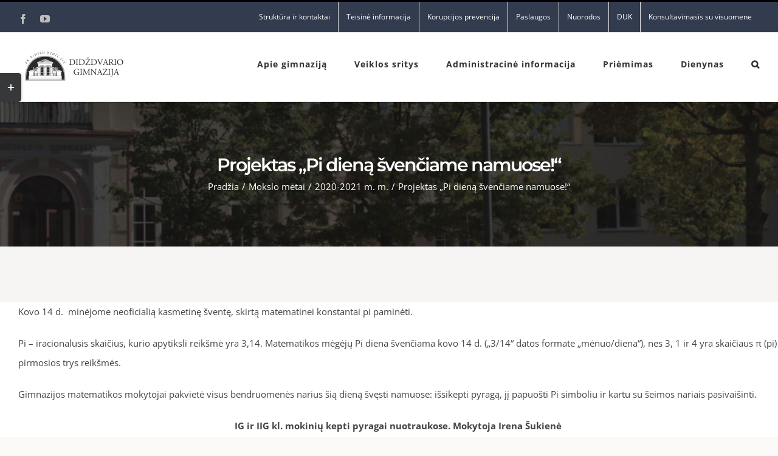

--- FILE ---
content_type: text/html; charset=UTF-8
request_url: https://www.didzdvaris.lt/projektas-pi-diena-svenciame-namuose/
body_size: 28999
content:
<!DOCTYPE html>
<html class="avada-html-layout-wide avada-html-header-position-top avada-is-100-percent-template" lang="lt-LT" prefix="og: http://ogp.me/ns# fb: http://ogp.me/ns/fb#">
<head>
	<meta http-equiv="X-UA-Compatible" content="IE=edge" />
	<meta http-equiv="Content-Type" content="text/html; charset=utf-8"/>
	<meta name="viewport" content="width=device-width, initial-scale=1" />
	<title>Projektas „Pi dieną švenčiame namuose!“ &#8211; Šiaulių Didždvario gimnazija</title>
<meta name='robots' content='max-image-preview:large' />
	<style>img:is([sizes="auto" i], [sizes^="auto," i]) { contain-intrinsic-size: 3000px 1500px }</style>
	<link rel="alternate" type="application/rss+xml" title="Šiaulių Didždvario gimnazija &raquo; Įrašų RSS srautas" href="https://www.didzdvaris.lt/feed/" />
<link rel="alternate" type="application/rss+xml" title="Šiaulių Didždvario gimnazija &raquo; Komentarų RSS srautas" href="https://www.didzdvaris.lt/comments/feed/" />
		
		
		
				<link rel="alternate" type="application/rss+xml" title="Šiaulių Didždvario gimnazija &raquo; Įrašo „Projektas „Pi dieną švenčiame namuose!““ komentarų RSS srautas" href="https://www.didzdvaris.lt/projektas-pi-diena-svenciame-namuose/feed/" />

		<meta property="og:title" content="Projektas „Pi dieną švenčiame namuose!“"/>
		<meta property="og:type" content="article"/>
		<meta property="og:url" content="https://www.didzdvaris.lt/projektas-pi-diena-svenciame-namuose/"/>
		<meta property="og:site_name" content="Šiaulių Didždvario gimnazija"/>
		<meta property="og:description" content="Kovo 14 d.  minėjome neoficialią kasmetinę šventę, skirtą matematinei konstantai pi paminėti.

Pi – iracionalusis skaičius, kurio apytiksli reikšmė yra 3,14. Matematikos mėgėjų Pi diena švenčiama kovo 14 d. („3/14“ datos formate „mėnuo/diena“), nes 3, 1 ir 4 yra skaičiaus π (pi) pirmosios trys reikšmės.

Gimnazijos matematikos mokytojai pakvietė visus bendruomenės narius šią dieną švęsti namuose: išsikepti pyragą, jį papuošti"/>

									<meta property="og:image" content="https://www.didzdvaris.lt/wp-content/uploads/2021/03/Vasilenko-Kamile-III-kl-1.jpg"/>
							<script type="text/javascript">
/* <![CDATA[ */
window._wpemojiSettings = {"baseUrl":"https:\/\/s.w.org\/images\/core\/emoji\/16.0.1\/72x72\/","ext":".png","svgUrl":"https:\/\/s.w.org\/images\/core\/emoji\/16.0.1\/svg\/","svgExt":".svg","source":{"concatemoji":"https:\/\/www.didzdvaris.lt\/wp-includes\/js\/wp-emoji-release.min.js?ver=6.8.3"}};
/*! This file is auto-generated */
!function(s,n){var o,i,e;function c(e){try{var t={supportTests:e,timestamp:(new Date).valueOf()};sessionStorage.setItem(o,JSON.stringify(t))}catch(e){}}function p(e,t,n){e.clearRect(0,0,e.canvas.width,e.canvas.height),e.fillText(t,0,0);var t=new Uint32Array(e.getImageData(0,0,e.canvas.width,e.canvas.height).data),a=(e.clearRect(0,0,e.canvas.width,e.canvas.height),e.fillText(n,0,0),new Uint32Array(e.getImageData(0,0,e.canvas.width,e.canvas.height).data));return t.every(function(e,t){return e===a[t]})}function u(e,t){e.clearRect(0,0,e.canvas.width,e.canvas.height),e.fillText(t,0,0);for(var n=e.getImageData(16,16,1,1),a=0;a<n.data.length;a++)if(0!==n.data[a])return!1;return!0}function f(e,t,n,a){switch(t){case"flag":return n(e,"\ud83c\udff3\ufe0f\u200d\u26a7\ufe0f","\ud83c\udff3\ufe0f\u200b\u26a7\ufe0f")?!1:!n(e,"\ud83c\udde8\ud83c\uddf6","\ud83c\udde8\u200b\ud83c\uddf6")&&!n(e,"\ud83c\udff4\udb40\udc67\udb40\udc62\udb40\udc65\udb40\udc6e\udb40\udc67\udb40\udc7f","\ud83c\udff4\u200b\udb40\udc67\u200b\udb40\udc62\u200b\udb40\udc65\u200b\udb40\udc6e\u200b\udb40\udc67\u200b\udb40\udc7f");case"emoji":return!a(e,"\ud83e\udedf")}return!1}function g(e,t,n,a){var r="undefined"!=typeof WorkerGlobalScope&&self instanceof WorkerGlobalScope?new OffscreenCanvas(300,150):s.createElement("canvas"),o=r.getContext("2d",{willReadFrequently:!0}),i=(o.textBaseline="top",o.font="600 32px Arial",{});return e.forEach(function(e){i[e]=t(o,e,n,a)}),i}function t(e){var t=s.createElement("script");t.src=e,t.defer=!0,s.head.appendChild(t)}"undefined"!=typeof Promise&&(o="wpEmojiSettingsSupports",i=["flag","emoji"],n.supports={everything:!0,everythingExceptFlag:!0},e=new Promise(function(e){s.addEventListener("DOMContentLoaded",e,{once:!0})}),new Promise(function(t){var n=function(){try{var e=JSON.parse(sessionStorage.getItem(o));if("object"==typeof e&&"number"==typeof e.timestamp&&(new Date).valueOf()<e.timestamp+604800&&"object"==typeof e.supportTests)return e.supportTests}catch(e){}return null}();if(!n){if("undefined"!=typeof Worker&&"undefined"!=typeof OffscreenCanvas&&"undefined"!=typeof URL&&URL.createObjectURL&&"undefined"!=typeof Blob)try{var e="postMessage("+g.toString()+"("+[JSON.stringify(i),f.toString(),p.toString(),u.toString()].join(",")+"));",a=new Blob([e],{type:"text/javascript"}),r=new Worker(URL.createObjectURL(a),{name:"wpTestEmojiSupports"});return void(r.onmessage=function(e){c(n=e.data),r.terminate(),t(n)})}catch(e){}c(n=g(i,f,p,u))}t(n)}).then(function(e){for(var t in e)n.supports[t]=e[t],n.supports.everything=n.supports.everything&&n.supports[t],"flag"!==t&&(n.supports.everythingExceptFlag=n.supports.everythingExceptFlag&&n.supports[t]);n.supports.everythingExceptFlag=n.supports.everythingExceptFlag&&!n.supports.flag,n.DOMReady=!1,n.readyCallback=function(){n.DOMReady=!0}}).then(function(){return e}).then(function(){var e;n.supports.everything||(n.readyCallback(),(e=n.source||{}).concatemoji?t(e.concatemoji):e.wpemoji&&e.twemoji&&(t(e.twemoji),t(e.wpemoji)))}))}((window,document),window._wpemojiSettings);
/* ]]> */
</script>
<style id='wp-emoji-styles-inline-css' type='text/css'>

	img.wp-smiley, img.emoji {
		display: inline !important;
		border: none !important;
		box-shadow: none !important;
		height: 1em !important;
		width: 1em !important;
		margin: 0 0.07em !important;
		vertical-align: -0.1em !important;
		background: none !important;
		padding: 0 !important;
	}
</style>
<style id='classic-theme-styles-inline-css' type='text/css'>
/*! This file is auto-generated */
.wp-block-button__link{color:#fff;background-color:#32373c;border-radius:9999px;box-shadow:none;text-decoration:none;padding:calc(.667em + 2px) calc(1.333em + 2px);font-size:1.125em}.wp-block-file__button{background:#32373c;color:#fff;text-decoration:none}
</style>
<link rel='stylesheet' id='fusion-dynamic-css-css' href='https://www.didzdvaris.lt/wp-content/uploads/fusion-styles/6de84e57f3f67d5851690dc4ece569b4.min.css?ver=3.8.1' type='text/css' media='all' />
<script type="text/javascript" src="https://www.didzdvaris.lt/wp-includes/js/jquery/jquery.min.js?ver=3.7.1" id="jquery-core-js"></script>
<script type="text/javascript" src="https://www.didzdvaris.lt/wp-includes/js/jquery/jquery-migrate.min.js?ver=3.4.1" id="jquery-migrate-js"></script>
<script type="text/javascript" src="https://www.didzdvaris.lt/wp-content/plugins/revslider/public/assets/js/rbtools.min.js?ver=6.0.4" id="tp-tools-js"></script>
<script type="text/javascript" src="https://www.didzdvaris.lt/wp-content/plugins/revslider/public/assets/js/rs6.min.js?ver=6.2.8" id="revmin-js"></script>
<link rel="https://api.w.org/" href="https://www.didzdvaris.lt/wp-json/" /><link rel="alternate" title="JSON" type="application/json" href="https://www.didzdvaris.lt/wp-json/wp/v2/posts/5321" /><link rel="EditURI" type="application/rsd+xml" title="RSD" href="https://www.didzdvaris.lt/xmlrpc.php?rsd" />
<meta name="generator" content="WordPress 6.8.3" />
<link rel="canonical" href="https://www.didzdvaris.lt/projektas-pi-diena-svenciame-namuose/" />
<link rel='shortlink' href='https://www.didzdvaris.lt/?p=5321' />
<link rel="alternate" title="oEmbed (JSON)" type="application/json+oembed" href="https://www.didzdvaris.lt/wp-json/oembed/1.0/embed?url=https%3A%2F%2Fwww.didzdvaris.lt%2Fprojektas-pi-diena-svenciame-namuose%2F" />
<link rel="alternate" title="oEmbed (XML)" type="text/xml+oembed" href="https://www.didzdvaris.lt/wp-json/oembed/1.0/embed?url=https%3A%2F%2Fwww.didzdvaris.lt%2Fprojektas-pi-diena-svenciame-namuose%2F&#038;format=xml" />
<style type="text/css" id="css-fb-visibility">@media screen and (max-width: 640px){.fusion-no-small-visibility{display:none !important;}body .sm-text-align-center{text-align:center !important;}body .sm-text-align-left{text-align:left !important;}body .sm-text-align-right{text-align:right !important;}body .sm-flex-align-center{justify-content:center !important;}body .sm-flex-align-flex-start{justify-content:flex-start !important;}body .sm-flex-align-flex-end{justify-content:flex-end !important;}body .sm-mx-auto{margin-left:auto !important;margin-right:auto !important;}body .sm-ml-auto{margin-left:auto !important;}body .sm-mr-auto{margin-right:auto !important;}body .fusion-absolute-position-small{position:absolute;top:auto;width:100%;}.awb-sticky.awb-sticky-small{ position: sticky; top: var(--awb-sticky-offset,0); }}@media screen and (min-width: 641px) and (max-width: 1024px){.fusion-no-medium-visibility{display:none !important;}body .md-text-align-center{text-align:center !important;}body .md-text-align-left{text-align:left !important;}body .md-text-align-right{text-align:right !important;}body .md-flex-align-center{justify-content:center !important;}body .md-flex-align-flex-start{justify-content:flex-start !important;}body .md-flex-align-flex-end{justify-content:flex-end !important;}body .md-mx-auto{margin-left:auto !important;margin-right:auto !important;}body .md-ml-auto{margin-left:auto !important;}body .md-mr-auto{margin-right:auto !important;}body .fusion-absolute-position-medium{position:absolute;top:auto;width:100%;}.awb-sticky.awb-sticky-medium{ position: sticky; top: var(--awb-sticky-offset,0); }}@media screen and (min-width: 1025px){.fusion-no-large-visibility{display:none !important;}body .lg-text-align-center{text-align:center !important;}body .lg-text-align-left{text-align:left !important;}body .lg-text-align-right{text-align:right !important;}body .lg-flex-align-center{justify-content:center !important;}body .lg-flex-align-flex-start{justify-content:flex-start !important;}body .lg-flex-align-flex-end{justify-content:flex-end !important;}body .lg-mx-auto{margin-left:auto !important;margin-right:auto !important;}body .lg-ml-auto{margin-left:auto !important;}body .lg-mr-auto{margin-right:auto !important;}body .fusion-absolute-position-large{position:absolute;top:auto;width:100%;}.awb-sticky.awb-sticky-large{ position: sticky; top: var(--awb-sticky-offset,0); }}</style><meta name="generator" content="Powered by Slider Revolution 6.2.8 - responsive, Mobile-Friendly Slider Plugin for WordPress with comfortable drag and drop interface." />
<link rel="icon" href="https://www.didzdvaris.lt/wp-content/uploads/2020/06/cropped-dg-32x32.png" sizes="32x32" />
<link rel="icon" href="https://www.didzdvaris.lt/wp-content/uploads/2020/06/cropped-dg-192x192.png" sizes="192x192" />
<link rel="apple-touch-icon" href="https://www.didzdvaris.lt/wp-content/uploads/2020/06/cropped-dg-180x180.png" />
<meta name="msapplication-TileImage" content="https://www.didzdvaris.lt/wp-content/uploads/2020/06/cropped-dg-270x270.png" />
<script type="text/javascript">function setREVStartSize(e){
			//window.requestAnimationFrame(function() {				 
				window.RSIW = window.RSIW===undefined ? window.innerWidth : window.RSIW;	
				window.RSIH = window.RSIH===undefined ? window.innerHeight : window.RSIH;	
				try {								
					var pw = document.getElementById(e.c).parentNode.offsetWidth,
						newh;
					pw = pw===0 || isNaN(pw) ? window.RSIW : pw;
					e.tabw = e.tabw===undefined ? 0 : parseInt(e.tabw);
					e.thumbw = e.thumbw===undefined ? 0 : parseInt(e.thumbw);
					e.tabh = e.tabh===undefined ? 0 : parseInt(e.tabh);
					e.thumbh = e.thumbh===undefined ? 0 : parseInt(e.thumbh);
					e.tabhide = e.tabhide===undefined ? 0 : parseInt(e.tabhide);
					e.thumbhide = e.thumbhide===undefined ? 0 : parseInt(e.thumbhide);
					e.mh = e.mh===undefined || e.mh=="" || e.mh==="auto" ? 0 : parseInt(e.mh,0);		
					if(e.layout==="fullscreen" || e.l==="fullscreen") 						
						newh = Math.max(e.mh,window.RSIH);					
					else{					
						e.gw = Array.isArray(e.gw) ? e.gw : [e.gw];
						for (var i in e.rl) if (e.gw[i]===undefined || e.gw[i]===0) e.gw[i] = e.gw[i-1];					
						e.gh = e.el===undefined || e.el==="" || (Array.isArray(e.el) && e.el.length==0)? e.gh : e.el;
						e.gh = Array.isArray(e.gh) ? e.gh : [e.gh];
						for (var i in e.rl) if (e.gh[i]===undefined || e.gh[i]===0) e.gh[i] = e.gh[i-1];
											
						var nl = new Array(e.rl.length),
							ix = 0,						
							sl;					
						e.tabw = e.tabhide>=pw ? 0 : e.tabw;
						e.thumbw = e.thumbhide>=pw ? 0 : e.thumbw;
						e.tabh = e.tabhide>=pw ? 0 : e.tabh;
						e.thumbh = e.thumbhide>=pw ? 0 : e.thumbh;					
						for (var i in e.rl) nl[i] = e.rl[i]<window.RSIW ? 0 : e.rl[i];
						sl = nl[0];									
						for (var i in nl) if (sl>nl[i] && nl[i]>0) { sl = nl[i]; ix=i;}															
						var m = pw>(e.gw[ix]+e.tabw+e.thumbw) ? 1 : (pw-(e.tabw+e.thumbw)) / (e.gw[ix]);					
						newh =  (e.gh[ix] * m) + (e.tabh + e.thumbh);
					}				
					if(window.rs_init_css===undefined) window.rs_init_css = document.head.appendChild(document.createElement("style"));					
					document.getElementById(e.c).height = newh+"px";
					window.rs_init_css.innerHTML += "#"+e.c+"_wrapper { height: "+newh+"px }";				
				} catch(e){
					console.log("Failure at Presize of Slider:" + e)
				}					   
			//});
		  };</script>
		<script type="text/javascript">
			var doc = document.documentElement;
			doc.setAttribute( 'data-useragent', navigator.userAgent );
		</script>
		
	</head>

<body class="wp-singular post-template-default single single-post postid-5321 single-format-standard wp-theme-Avada wp-child-theme-Avada-Child-Theme fusion-image-hovers fusion-pagination-sizing fusion-button_type-flat fusion-button_span-no fusion-button_gradient-linear avada-image-rollover-circle-no avada-image-rollover-no fusion-body ltr fusion-sticky-header no-mobile-slidingbar avada-has-rev-slider-styles fusion-disable-outline fusion-sub-menu-fade mobile-logo-pos-left layout-wide-mode avada-has-boxed-modal-shadow-none layout-scroll-offset-full avada-has-zero-margin-offset-top fusion-top-header menu-text-align-center mobile-menu-design-modern fusion-hide-pagination-text fusion-header-layout-v2 avada-responsive avada-footer-fx-none avada-menu-highlight-style-bar fusion-search-form-clean fusion-main-menu-search-dropdown fusion-avatar-square avada-sticky-shrinkage avada-dropdown-styles avada-blog-layout-large avada-blog-archive-layout-grid avada-header-shadow-yes avada-menu-icon-position-left avada-has-megamenu-shadow avada-has-mainmenu-dropdown-divider avada-has-pagetitle-100-width avada-has-pagetitle-bg-full avada-has-main-nav-search-icon avada-has-100-footer avada-has-titlebar-bar_and_content avada-has-slidingbar-widgets avada-has-slidingbar-position-left avada-slidingbar-toggle-style-rectangle avada-has-pagination-padding avada-flyout-menu-direction-top avada-ec-views-v1" data-awb-post-id="5321">
		<a class="skip-link screen-reader-text" href="#content">Skip to content</a>

	<div id="boxed-wrapper">
		<div class="fusion-sides-frame"></div>
		<div id="wrapper" class="fusion-wrapper">
			<div id="home" style="position:relative;top:-1px;"></div>
			
				
			<header class="fusion-header-wrapper fusion-header-shadow">
				<div class="fusion-header-v2 fusion-logo-alignment fusion-logo-left fusion-sticky-menu- fusion-sticky-logo- fusion-mobile-logo-1  fusion-mobile-menu-design-modern">
					
<div class="fusion-secondary-header">
	<div class="fusion-row">
					<div class="fusion-alignleft">
				<div class="fusion-social-links-header"><div class="fusion-social-networks"><div class="fusion-social-networks-wrapper"><a  class="fusion-social-network-icon fusion-tooltip fusion-facebook awb-icon-facebook" style data-placement="bottom" data-title="Facebook" data-toggle="tooltip" title="Facebook" href="https://www.facebook.com/%C5%A0iauli%C5%B3-Did%C5%BEdvario-gimnazija-285050504888963" target="_blank" rel="noreferrer"><span class="screen-reader-text">Facebook</span></a><a  class="fusion-social-network-icon fusion-tooltip fusion-youtube awb-icon-youtube" style data-placement="bottom" data-title="YouTube" data-toggle="tooltip" title="YouTube" href="https://www.youtube.com/channel/UC8-DMsBKmoAIIoG1dBwobNw" target="_blank" rel="noopener noreferrer"><span class="screen-reader-text">YouTube</span></a></div></div></div>			</div>
							<div class="fusion-alignright">
				<nav class="fusion-secondary-menu" role="navigation" aria-label="Secondary Menu"><ul id="menu-university-top-secondary-menu" class="menu"><li  id="menu-item-13339"  class="menu-item menu-item-type-post_type menu-item-object-page menu-item-has-children menu-item-13339 fusion-dropdown-menu"  data-item-id="13339"><a  href="https://www.didzdvaris.lt/kontaktai/" class="fusion-bar-highlight"><span class="menu-text">Struktūra ir kontaktai</span></a><ul class="sub-menu"><li  id="menu-item-28578"  class="menu-item menu-item-type-post_type menu-item-object-page menu-item-28578 fusion-dropdown-submenu" ><a  href="https://www.didzdvaris.lt/kontaktai-2/" class="fusion-bar-highlight"><span>Kontaktai</span></a></li><li  id="menu-item-13341"  class="menu-item menu-item-type-post_type menu-item-object-page menu-item-13341 fusion-dropdown-submenu" ><a  href="https://www.didzdvaris.lt/valdymo-struktura/" class="fusion-bar-highlight"><span>Valdymo struktūra</span></a></li><li  id="menu-item-13344"  class="menu-item menu-item-type-post_type menu-item-object-page menu-item-13344 fusion-dropdown-submenu" ><a  href="https://www.didzdvaris.lt/kontaktai/bendruomene/administracija/" class="fusion-bar-highlight"><span>Administracija</span></a></li><li  id="menu-item-13348"  class="menu-item menu-item-type-post_type menu-item-object-page menu-item-13348 fusion-dropdown-submenu" ><a  href="https://www.didzdvaris.lt/mokytojai/" class="fusion-bar-highlight"><span>Pedagogai</span></a></li><li  id="menu-item-13349"  class="menu-item menu-item-type-post_type menu-item-object-page menu-item-13349 fusion-dropdown-submenu" ><a  href="https://www.didzdvaris.lt/pagalbos-specialistai/" class="fusion-bar-highlight"><span>Pagalbos specialistai</span></a></li><li  id="menu-item-22653"  class="menu-item menu-item-type-post_type menu-item-object-page menu-item-22653 fusion-dropdown-submenu" ><a  href="https://www.didzdvaris.lt/aplinkos-ir-kiti-darbuotojai/" class="fusion-bar-highlight"><span>Aplinkos ir kiti darbuotojai</span></a></li><li  id="menu-item-13351"  class="menu-item menu-item-type-post_type menu-item-object-page menu-item-13351 fusion-dropdown-submenu" ><a  href="https://www.didzdvaris.lt/kontaktai/bendruomene/mokiniai/" class="fusion-bar-highlight"><span>Mokiniai</span></a></li><li  id="menu-item-13350"  class="menu-item menu-item-type-post_type menu-item-object-page menu-item-13350 fusion-dropdown-submenu" ><a  href="https://www.didzdvaris.lt/kontaktai/bendruomene/savivalda/" class="fusion-bar-highlight"><span>Savivalda</span></a></li><li  id="menu-item-13353"  class="menu-item menu-item-type-post_type menu-item-object-page menu-item-13353 fusion-dropdown-submenu" ><a  href="https://www.didzdvaris.lt/informacija-apie-komisijas-ir-darbo-grupes/" class="fusion-bar-highlight"><span>Komisijos ir darbo grupės</span></a></li><li  id="menu-item-13356"  class="menu-item menu-item-type-post_type menu-item-object-post menu-item-13356 fusion-dropdown-submenu" ><a  href="https://www.didzdvaris.lt/elektroninio-pasto-sudarymo-tvarka/" class="fusion-bar-highlight"><span>Elektroninio pašto sudarymo tvarka</span></a></li></ul></li><li  id="menu-item-13359"  class="menu-item menu-item-type-post_type menu-item-object-page menu-item-has-children menu-item-13359 fusion-dropdown-menu"  data-item-id="13359"><a  href="https://www.didzdvaris.lt/teisine-informacija/teises-aktai/" class="fusion-bar-highlight"><span class="menu-text">Teisinė informacija</span></a><ul class="sub-menu"><li  id="menu-item-13456"  class="menu-item menu-item-type-post_type menu-item-object-page menu-item-13456 fusion-dropdown-submenu" ><a  href="https://www.didzdvaris.lt/teisine-informacija/teises-aktai/" class="fusion-bar-highlight"><span>Teisinė informacija</span></a></li><li  id="menu-item-13443"  class="menu-item menu-item-type-post_type menu-item-object-page menu-item-13443 fusion-dropdown-submenu" ><a  href="https://www.didzdvaris.lt/asmens-duomenu-apsauga/" class="fusion-bar-highlight"><span>Asmens duomenų apsauga</span></a></li><li  id="menu-item-13385"  class="menu-item menu-item-type-post_type menu-item-object-post menu-item-13385 fusion-dropdown-submenu" ><a  href="https://www.didzdvaris.lt/praneseju-apsauga/" class="fusion-bar-highlight"><span>Pranešėjų apsauga</span></a></li><li  id="menu-item-13439"  class="menu-item menu-item-type-post_type menu-item-object-post menu-item-13439 fusion-dropdown-submenu" ><a  href="https://www.didzdvaris.lt/atviri-duomenys/" class="fusion-bar-highlight"><span>Atviri duomenys</span></a></li></ul></li><li  id="menu-item-13387"  class="menu-item menu-item-type-post_type menu-item-object-page menu-item-has-children menu-item-13387 fusion-dropdown-menu"  data-item-id="13387"><a  href="https://www.didzdvaris.lt/korupcijos-prevencija/" class="fusion-bar-highlight"><span class="menu-text">Korupcijos prevencija</span></a><ul class="sub-menu"><li  id="menu-item-24829"  class="menu-item menu-item-type-post_type menu-item-object-page menu-item-24829 fusion-dropdown-submenu" ><a  href="https://www.didzdvaris.lt/nustatyti-korupcinio-pobudzio-pazeidimai/" class="fusion-bar-highlight"><span>Nustatyti korupcinio pobūdžio pažeidimai</span></a></li></ul></li><li  id="menu-item-13409"  class="menu-item menu-item-type-post_type menu-item-object-page menu-item-has-children menu-item-13409 fusion-dropdown-menu"  data-item-id="13409"><a  href="https://www.didzdvaris.lt/paslaugos/" class="fusion-bar-highlight"><span class="menu-text">Paslaugos</span></a><ul class="sub-menu"><li  id="menu-item-20030"  class="menu-item menu-item-type-post_type menu-item-object-page menu-item-20030 fusion-dropdown-submenu" ><a  href="https://www.didzdvaris.lt/svietimo-pagalba-2/" class="fusion-bar-highlight"><span>Švietimo pagalba</span></a></li><li  id="menu-item-13412"  class="menu-item menu-item-type-post_type menu-item-object-page menu-item-13412 fusion-dropdown-submenu" ><a  href="https://www.didzdvaris.lt/vaiko-geroves-komisija/" class="fusion-bar-highlight"><span>Vaiko gerovės komisija</span></a></li><li  id="menu-item-13415"  class="menu-item menu-item-type-post_type menu-item-object-page menu-item-13415 fusion-dropdown-submenu" ><a  href="https://www.didzdvaris.lt/paslaugos/socialinis-pedagogas/" class="fusion-bar-highlight"><span>Socialinis pedagogas</span></a></li><li  id="menu-item-13424"  class="menu-item menu-item-type-post_type menu-item-object-page menu-item-13424 fusion-dropdown-submenu" ><a  href="https://www.didzdvaris.lt/psichologas/" class="fusion-bar-highlight"><span>Psichologas</span></a></li><li  id="menu-item-13414"  class="menu-item menu-item-type-post_type menu-item-object-page menu-item-13414 fusion-dropdown-submenu" ><a  href="https://www.didzdvaris.lt/klasiu-kuratoriai/" class="fusion-bar-highlight"><span>Klasių kuratoriai</span></a></li><li  id="menu-item-13411"  class="menu-item menu-item-type-post_type menu-item-object-page menu-item-13411 fusion-dropdown-submenu" ><a  href="https://www.didzdvaris.lt/pedagogine-pagalba-2/" class="fusion-bar-highlight"><span>Pedagoginė pagalba mokiniui</span></a></li><li  id="menu-item-13419"  class="menu-item menu-item-type-post_type menu-item-object-page menu-item-13419 fusion-dropdown-submenu" ><a  href="https://www.didzdvaris.lt/ugdymas-karjerai/" class="fusion-bar-highlight"><span>Ugdymas karjerai</span></a></li><li  id="menu-item-13421"  class="menu-item menu-item-type-post_type menu-item-object-page menu-item-13421 fusion-dropdown-submenu" ><a  href="https://www.didzdvaris.lt/paslaugos/visuomenes-sveikatos-specialiste/" class="fusion-bar-highlight"><span>Visuomenės sveikatos specialistė</span></a></li><li  id="menu-item-13444"  class="menu-item menu-item-type-post_type menu-item-object-page menu-item-13444 fusion-dropdown-submenu" ><a  href="https://www.didzdvaris.lt/paslaugos/maitinimas/" class="fusion-bar-highlight"><span>Valgykla</span></a></li><li  id="menu-item-13442"  class="menu-item menu-item-type-post_type menu-item-object-page menu-item-13442 fusion-dropdown-submenu" ><a  href="https://www.didzdvaris.lt/sporto-sales-uzimtumas/" class="fusion-bar-highlight"><span>Sporto salės užimtumas</span></a></li><li  id="menu-item-13446"  class="menu-item menu-item-type-post_type menu-item-object-page menu-item-13446 fusion-dropdown-submenu" ><a  href="https://www.didzdvaris.lt/paslaugos/mokamos-paslaugos/" class="fusion-bar-highlight"><span>Mokamos paslaugos</span></a></li><li  id="menu-item-13423"  class="menu-item menu-item-type-post_type menu-item-object-page menu-item-has-children menu-item-13423 fusion-dropdown-submenu" ><a  href="https://www.didzdvaris.lt/a-j-greimo-skaitykla/" class="fusion-bar-highlight"><span>A. J. Greimo skaitykla</span></a><ul class="sub-menu"><li  id="menu-item-13430"  class="menu-item menu-item-type-post_type menu-item-object-page menu-item-13430" ><a  href="https://www.didzdvaris.lt/knygu-klubas/" class="fusion-bar-highlight"><span>Knygų klubas</span></a></li><li  id="menu-item-13426"  class="menu-item menu-item-type-post_type menu-item-object-page menu-item-13426" ><a  href="https://www.didzdvaris.lt/bibliotekos-renginiai/" class="fusion-bar-highlight"><span>Bibliotekos renginiai</span></a></li><li  id="menu-item-13431"  class="menu-item menu-item-type-post_type menu-item-object-page menu-item-13431" ><a  href="https://www.didzdvaris.lt/dekojame/" class="fusion-bar-highlight"><span>Dėkojame!</span></a></li><li  id="menu-item-30922"  class="menu-item menu-item-type-post_type menu-item-object-page menu-item-30922" ><a  href="https://www.didzdvaris.lt/vadoveliai/" class="fusion-bar-highlight"><span>Vadovėliai</span></a></li><li  id="menu-item-13428"  class="menu-item menu-item-type-post_type menu-item-object-page menu-item-13428" ><a  href="https://www.didzdvaris.lt/naudingos-nuorodos/" class="fusion-bar-highlight"><span>Naudingos nuorodos</span></a></li></ul></li></ul></li><li  id="menu-item-2294"  class="menu-item menu-item-type-post_type menu-item-object-page menu-item-2294"  data-item-id="2294"><a  href="https://www.didzdvaris.lt/nuorodos/" class="fusion-bar-highlight"><span class="menu-text">Nuorodos</span></a></li><li  id="menu-item-13440"  class="menu-item menu-item-type-post_type menu-item-object-page menu-item-13440"  data-item-id="13440"><a  href="https://www.didzdvaris.lt/duk/" class="fusion-bar-highlight"><span class="menu-text">DUK</span></a></li><li  id="menu-item-13448"  class="menu-item menu-item-type-post_type menu-item-object-page menu-item-13448"  data-item-id="13448"><a  href="https://www.didzdvaris.lt/konsultavimasis-su-visuomene/" class="fusion-bar-highlight"><span class="menu-text">Konsultavimasis su visuomene</span></a></li></ul></nav><nav class="fusion-mobile-nav-holder fusion-mobile-menu-text-align-left" aria-label="Secondary Mobile Menu"></nav>			</div>
			</div>
</div>
<div class="fusion-header-sticky-height"></div>
<div class="fusion-header">
	<div class="fusion-row">
					<div class="fusion-logo" data-margin-top="31px" data-margin-bottom="31px" data-margin-left="0px" data-margin-right="0px">
			<a class="fusion-logo-link"  href="https://www.didzdvaris.lt/" >

						<!-- standard logo -->
			<img src="https://www.didzdvaris.lt/wp-content/uploads/2020/08/Logotipas-Didzdvario-gimnacija-2.png" srcset="https://www.didzdvaris.lt/wp-content/uploads/2020/08/Logotipas-Didzdvario-gimnacija-2.png 1x, https://www.didzdvaris.lt/wp-content/uploads/2020/08/Logotipas-Didzdvario-gimnacija-2.png 2x" width="360" height="100" style="max-height:100px;height:auto;" alt="Šiaulių Didždvario gimnazija Logo" data-retina_logo_url="https://www.didzdvaris.lt/wp-content/uploads/2020/08/Logotipas-Didzdvario-gimnacija-2.png" class="fusion-standard-logo" />

											<!-- mobile logo -->
				<img src="https://www.didzdvaris.lt/wp-content/uploads/2020/08/New-Project.png" srcset="https://www.didzdvaris.lt/wp-content/uploads/2020/08/New-Project.png 1x, https://www.didzdvaris.lt/wp-content/uploads/2020/08/New-Project.png 2x" width="166" height="91" style="max-height:91px;height:auto;" alt="Šiaulių Didždvario gimnazija Logo" data-retina_logo_url="https://www.didzdvaris.lt/wp-content/uploads/2020/08/New-Project.png" class="fusion-mobile-logo" />
			
					</a>
		</div>		<nav class="fusion-main-menu" aria-label="Main Menu"><ul id="menu-university-main-menu" class="fusion-menu"><li  id="menu-item-2015"  class="menu-item menu-item-type-post_type menu-item-object-page menu-item-has-children menu-item-2015 fusion-dropdown-menu"  data-item-id="2015"><a  href="https://www.didzdvaris.lt/kontaktai/apie-gimnazija/" class="fusion-bar-highlight"><span class="menu-text">Apie gimnaziją</span></a><ul class="sub-menu"><li  id="menu-item-14314"  class="menu-item menu-item-type-post_type menu-item-object-page menu-item-14314 fusion-dropdown-submenu" ><a  href="https://www.didzdvaris.lt/muziejus/" class="fusion-bar-highlight"><span>Muziejus</span></a></li><li  id="menu-item-2060"  class="menu-item menu-item-type-post_type menu-item-object-page menu-item-2060 fusion-dropdown-submenu" ><a  href="https://www.didzdvaris.lt/kontaktai/metu-knyga/" class="fusion-bar-highlight"><span>Metų knyga</span></a></li><li  id="menu-item-4036"  class="menu-item menu-item-type-post_type menu-item-object-page menu-item-4036 fusion-dropdown-submenu" ><a  href="https://www.didzdvaris.lt/naujienlaiskis/" class="fusion-bar-highlight"><span>Naujienlaiškis „Antrieji namai“</span></a></li><li  id="menu-item-13769"  class="menu-item menu-item-type-post_type menu-item-object-post menu-item-13769 fusion-dropdown-submenu" ><a  href="https://www.didzdvaris.lt/apie-mus-raso/" class="fusion-bar-highlight"><span>Apie mus rašo</span></a></li><li  id="menu-item-21145"  class="menu-item menu-item-type-post_type menu-item-object-page menu-item-21145 fusion-dropdown-submenu" ><a  href="https://www.didzdvaris.lt/kontaktai/garbes-lenta/" class="fusion-bar-highlight"><span>Didžiuojamės</span></a></li></ul></li><li  id="menu-item-13457"  class="menu-item menu-item-type-post_type menu-item-object-page menu-item-has-children menu-item-13457 fusion-dropdown-menu"  data-item-id="13457"><a  href="https://www.didzdvaris.lt/veikla/" class="fusion-bar-highlight"><span class="menu-text">Veiklos sritys</span></a><ul class="sub-menu"><li  id="menu-item-13473"  class="menu-item menu-item-type-post_type menu-item-object-page menu-item-13473 fusion-dropdown-submenu" ><a  href="https://www.didzdvaris.lt/veikla/formalus-ugdymas/" class="fusion-bar-highlight"><span>Formalusis ugdymas</span></a></li><li  id="menu-item-13474"  class="menu-item menu-item-type-post_type menu-item-object-page menu-item-has-children menu-item-13474 fusion-dropdown-submenu" ><a  href="https://www.didzdvaris.lt/tarptautinio-bakalaureato-diplomo-programa/" class="fusion-bar-highlight"><span>TBDP</span></a><ul class="sub-menu"><li  id="menu-item-13847"  class="menu-item menu-item-type-post_type menu-item-object-page menu-item-13847" ><a  href="https://www.didzdvaris.lt/alumni-klubo-premija/" class="fusion-bar-highlight"><span>Alumni klubo premija</span></a></li></ul></li><li  id="menu-item-27908"  class="menu-item menu-item-type-post_type menu-item-object-page menu-item-27908 fusion-dropdown-submenu" ><a  href="https://www.didzdvaris.lt/tb-pu-myp/" class="fusion-bar-highlight"><span>TB PU (MYP)</span></a></li><li  id="menu-item-13475"  class="menu-item menu-item-type-post_type menu-item-object-page menu-item-13475 fusion-dropdown-submenu" ><a  href="https://www.didzdvaris.lt/veikla/neformalus-ugdymas/" class="fusion-bar-highlight"><span>Neformalus ugdymas</span></a></li><li  id="menu-item-13515"  class="menu-item menu-item-type-post_type menu-item-object-page menu-item-13515 fusion-dropdown-submenu" ><a  href="https://www.didzdvaris.lt/turizmo-dokumentai/" class="fusion-bar-highlight"><span>Ugdymas ne mokyklos aplinkoje</span></a></li><li  id="menu-item-13491"  class="menu-item menu-item-type-post_type menu-item-object-page menu-item-13491 fusion-dropdown-submenu" ><a  href="https://www.didzdvaris.lt/akademinio-saziningumo-aprasas/" class="fusion-bar-highlight"><span>Akademinio sąžiningumo aprašas</span></a></li><li  id="menu-item-13492"  class="menu-item menu-item-type-post_type menu-item-object-page menu-item-13492 fusion-dropdown-submenu" ><a  href="https://www.didzdvaris.lt/asmeninis-projektas/" class="fusion-bar-highlight"><span>Asmeninis projektas</span></a></li><li  id="menu-item-13494"  class="menu-item menu-item-type-post_type menu-item-object-page menu-item-13494 fusion-dropdown-submenu" ><a  href="https://www.didzdvaris.lt/sku-kalendorius/" class="fusion-bar-highlight"><span>SKU kalendorius</span></a></li><li  id="menu-item-13495"  class="menu-item menu-item-type-post_type menu-item-object-page menu-item-has-children menu-item-13495 fusion-dropdown-submenu" ><a  href="https://www.didzdvaris.lt/administracine-informacija/vykdomi-projektai/" class="fusion-bar-highlight"><span>Projektai</span></a><ul class="sub-menu"><li  id="menu-item-14479"  class="menu-item menu-item-type-post_type menu-item-object-page menu-item-has-children menu-item-14479" ><a  href="https://www.didzdvaris.lt/administracine-informacija/vykdomi-projektai/vse/" class="fusion-bar-highlight"><span>Volunteering for Solidarity Education</span></a><ul class="sub-menu"><li  id="menu-item-30568"  class="menu-item menu-item-type-post_type menu-item-object-page menu-item-30568" ><a  href="https://www.didzdvaris.lt/30561-2/" class="fusion-bar-highlight"><span>2025 m.</span></a></li><li  id="menu-item-18906"  class="menu-item menu-item-type-post_type menu-item-object-page menu-item-18906" ><a  href="https://www.didzdvaris.lt/2024-m/" class="fusion-bar-highlight"><span>2024 m.</span></a></li><li  id="menu-item-14478"  class="menu-item menu-item-type-post_type menu-item-object-page menu-item-14478" ><a  href="https://www.didzdvaris.lt/2023-m/" class="fusion-bar-highlight"><span>2023 m.</span></a></li><li  id="menu-item-14507"  class="menu-item menu-item-type-post_type menu-item-object-page menu-item-14507" ><a  href="https://www.didzdvaris.lt/2022-m/" class="fusion-bar-highlight"><span>2022 m.</span></a></li><li  id="menu-item-14486"  class="menu-item menu-item-type-post_type menu-item-object-page menu-item-14486" ><a  href="https://www.didzdvaris.lt/2021-m-2/" class="fusion-bar-highlight"><span>2021 m.</span></a></li></ul></li></ul></li><li  id="menu-item-16723"  class="menu-item menu-item-type-post_type menu-item-object-page menu-item-16723 fusion-dropdown-submenu" ><a  href="https://www.didzdvaris.lt/dofe-programa/" class="fusion-bar-highlight"><span>DofE programa</span></a></li><li  id="menu-item-28824"  class="menu-item menu-item-type-post_type menu-item-object-page menu-item-28824 fusion-dropdown-submenu" ><a  href="https://www.didzdvaris.lt/mepa/" class="fusion-bar-highlight"><span>Programa „Mokyklos – Europos Parlamento ambasadorės”</span></a></li><li  id="menu-item-13496"  class="menu-item menu-item-type-post_type menu-item-object-page menu-item-13496 fusion-dropdown-submenu" ><a  href="https://www.didzdvaris.lt/veiklos-kokybes-isivertinimas/" class="fusion-bar-highlight"><span>Veiklos kokybės įsivertinimas</span></a></li></ul></li><li  id="menu-item-13501"  class="menu-item menu-item-type-post_type menu-item-object-page menu-item-has-children menu-item-13501 fusion-dropdown-menu"  data-item-id="13501"><a  href="https://www.didzdvaris.lt/administracine-informacija/" class="fusion-bar-highlight"><span class="menu-text">Administracinė informacija</span></a><ul class="sub-menu"><li  id="menu-item-13502"  class="menu-item menu-item-type-post_type menu-item-object-page menu-item-13502 fusion-dropdown-submenu" ><a  href="https://www.didzdvaris.lt/administracine-informacija/nuostatai/" class="fusion-bar-highlight"><span>Nuostatai</span></a></li><li  id="menu-item-28530"  class="menu-item menu-item-type-post_type menu-item-object-page menu-item-28530 fusion-dropdown-submenu" ><a  href="https://www.didzdvaris.lt/darbo-tvarkos-taisykles/" class="fusion-bar-highlight"><span>Darbo tvarkos taisyklės</span></a></li><li  id="menu-item-13504"  class="menu-item menu-item-type-post_type menu-item-object-page menu-item-13504 fusion-dropdown-submenu" ><a  href="https://www.didzdvaris.lt/administracine-informacija/planavimo-dokumentai/" class="fusion-bar-highlight"><span>Planavimo dokumentai</span></a></li><li  id="menu-item-13514"  class="menu-item menu-item-type-post_type menu-item-object-page menu-item-13514 fusion-dropdown-submenu" ><a  href="https://www.didzdvaris.lt/dokumentu-formos/" class="fusion-bar-highlight"><span>Dokumentų formos</span></a></li><li  id="menu-item-23622"  class="menu-item menu-item-type-post_type menu-item-object-page menu-item-has-children menu-item-23622 fusion-dropdown-submenu" ><a  href="https://www.didzdvaris.lt/administracine-informacija/paskatinimai-ir-apdovanojimai/" class="fusion-bar-highlight"><span>Paskatinimai ir apdovanojimai</span></a><ul class="sub-menu"><li  id="menu-item-23623"  class="menu-item menu-item-type-post_type menu-item-object-page menu-item-23623" ><a  href="https://www.didzdvaris.lt/kontaktai/garbes-lenta/kastono-nominacija/" class="fusion-bar-highlight"><span>Kaštono nominacija</span></a></li></ul></li><li  id="menu-item-13505"  class="menu-item menu-item-type-post_type menu-item-object-page menu-item-13505 fusion-dropdown-submenu" ><a  href="https://www.didzdvaris.lt/administracine-informacija/darbo-uzmokestis/" class="fusion-bar-highlight"><span>Darbo užmokestis</span></a></li><li  id="menu-item-13509"  class="menu-item menu-item-type-post_type menu-item-object-page menu-item-13509 fusion-dropdown-submenu" ><a  href="https://www.didzdvaris.lt/viesieji-pirkimai/" class="fusion-bar-highlight"><span>Viešieji pirkimai</span></a></li><li  id="menu-item-27009"  class="menu-item menu-item-type-post_type menu-item-object-page menu-item-27009 fusion-dropdown-submenu" ><a  href="https://www.didzdvaris.lt/metine-gimnazijos-veiklos-ataskaita/" class="fusion-bar-highlight"><span>Metinė gimnazijos veiklos ataskaita</span></a></li><li  id="menu-item-13516"  class="menu-item menu-item-type-post_type menu-item-object-page menu-item-13516 fusion-dropdown-submenu" ><a  href="https://www.didzdvaris.lt/2020-m/" class="fusion-bar-highlight"><span>Biudžeto vykdymo ataskaitų rinkiniai</span></a></li><li  id="menu-item-13511"  class="menu-item menu-item-type-post_type menu-item-object-page menu-item-13511 fusion-dropdown-submenu" ><a  href="https://www.didzdvaris.lt/finansiniu-ataskaitu-rinkinys/" class="fusion-bar-highlight"><span>Finansinių ataskaitų rinkinys</span></a></li><li  id="menu-item-28520"  class="menu-item menu-item-type-post_type menu-item-object-page menu-item-28520 fusion-dropdown-submenu" ><a  href="https://www.didzdvaris.lt/tarnybiniai-lengvieji-automobiliai/" class="fusion-bar-highlight"><span>Tarnybiniai lengvieji automobiliai</span></a></li><li  id="menu-item-28523"  class="menu-item menu-item-type-post_type menu-item-object-page menu-item-28523 fusion-dropdown-submenu" ><a  href="https://www.didzdvaris.lt/lesos-veiklai-viesinti/" class="fusion-bar-highlight"><span>Lėšos veiklai viešinti</span></a></li><li  id="menu-item-13512"  class="menu-item menu-item-type-post_type menu-item-object-page menu-item-13512 fusion-dropdown-submenu" ><a  href="https://www.didzdvaris.lt/pedagogu-etikos-kodeksas/" class="fusion-bar-highlight"><span>Pedagogų etikos kodeksas</span></a></li><li  id="menu-item-13513"  class="menu-item menu-item-type-post_type menu-item-object-page menu-item-13513 fusion-dropdown-submenu" ><a  href="https://www.didzdvaris.lt/laisvos-darbo-vietos/" class="fusion-bar-highlight"><span>Laisvos darbo vietos</span></a></li></ul></li><li  id="menu-item-13362"  class="menu-item menu-item-type-post_type menu-item-object-page menu-item-13362"  data-item-id="13362"><a  href="https://www.didzdvaris.lt/administracine-informacija/priemimas/" class="fusion-bar-highlight"><span class="menu-text">Priėmimas</span></a></li><li  id="menu-item-13452"  class="menu-item menu-item-type-custom menu-item-object-custom menu-item-13452"  data-item-id="13452"><a  href="https://dienynas.tamo.lt/Prisijungimas/Login" class="fusion-bar-highlight"><span class="menu-text">Dienynas</span></a></li><li class="fusion-custom-menu-item fusion-main-menu-search"><a class="fusion-main-menu-icon fusion-bar-highlight" href="#" aria-label="Search" data-title="Search" title="Search" role="button" aria-expanded="false"></a><div class="fusion-custom-menu-item-contents">		<form role="search" class="searchform fusion-search-form  fusion-search-form-clean" method="get" action="https://www.didzdvaris.lt/">
			<div class="fusion-search-form-content">

				
				<div class="fusion-search-field search-field">
					<label><span class="screen-reader-text">Search for:</span>
													<input type="search" value="" name="s" class="s" placeholder="Search..." required aria-required="true" aria-label="Search..."/>
											</label>
				</div>
				<div class="fusion-search-button search-button">
					<input type="submit" class="fusion-search-submit searchsubmit" aria-label="Search" value="&#xf002;" />
									</div>

				
			</div>


			
		</form>
		</div></li></ul></nav>	<div class="fusion-mobile-menu-icons">
							<a href="#" class="fusion-icon awb-icon-bars" aria-label="Toggle mobile menu" aria-expanded="false"></a>
		
		
		
			</div>

<nav class="fusion-mobile-nav-holder fusion-mobile-menu-text-align-left" aria-label="Main Menu Mobile"></nav>

					</div>
</div>
				</div>
				<div class="fusion-clearfix"></div>
			</header>
							
						<div id="sliders-container" class="fusion-slider-visibility">
					</div>
				
				
			
			<section class="avada-page-titlebar-wrapper" aria-label="Page Title Bar">
	<div class="fusion-page-title-bar fusion-page-title-bar-none fusion-page-title-bar-center">
		<div class="fusion-page-title-row">
			<div class="fusion-page-title-wrapper">
				<div class="fusion-page-title-captions">

																							<h1 class="entry-title">Projektas „Pi dieną švenčiame namuose!“</h1>

											
																		<div class="fusion-page-title-secondary">
								<div class="fusion-breadcrumbs"><span class="fusion-breadcrumb-item"><a href="https://www.didzdvaris.lt" class="fusion-breadcrumb-link"><span >Pradžia</span></a></span><span class="fusion-breadcrumb-sep">/</span><span class="fusion-breadcrumb-item"><a href="https://www.didzdvaris.lt/category/mokslo-metai/" class="fusion-breadcrumb-link"><span >Mokslo metai</span></a></span><span class="fusion-breadcrumb-sep">/</span><span class="fusion-breadcrumb-item"><a href="https://www.didzdvaris.lt/category/mokslo-metai/2020-2021-m-m/" class="fusion-breadcrumb-link"><span >2020-2021 m. m.</span></a></span><span class="fusion-breadcrumb-sep">/</span><span class="fusion-breadcrumb-item"><span  class="breadcrumb-leaf">Projektas „Pi dieną švenčiame namuose!“</span></span></div>							</div>
											
				</div>

				
			</div>
		</div>
	</div>
</section>

						<main id="main" class="clearfix width-100">
				<div class="fusion-row" style="max-width:100%;">

<section id="content" style="width: 100%;">
	
					<article id="post-5321" class="post post-5321 type-post status-publish format-standard has-post-thumbnail hentry category-2020-2021-m-m">
										<span class="entry-title" style="display: none;">Projektas „Pi dieną švenčiame namuose!“</span>
			
				
						<div class="post-content">
				<div class="fusion-fullwidth fullwidth-box fusion-builder-row-1 fusion-flex-container nonhundred-percent-fullwidth non-hundred-percent-height-scrolling" style="background-color: var(--awb-color1);background-position: center center;background-repeat: no-repeat;border-width: 0px 0px 0px 0px;border-color:#eae9e9;border-style:solid;" ><div class="fusion-builder-row fusion-row fusion-flex-align-items-flex-start" style="max-width:1331.2px;margin-left: calc(-4% / 2 );margin-right: calc(-4% / 2 );"><div class="fusion-layout-column fusion_builder_column fusion-builder-column-0 fusion_builder_column_1_1 1_1 fusion-flex-column"><div class="fusion-column-wrapper fusion-flex-justify-content-flex-start fusion-content-layout-column" style="background-position:left top;background-repeat:no-repeat;-webkit-background-size:cover;-moz-background-size:cover;-o-background-size:cover;background-size:cover;padding: 0px 0px 0px 0px;"><div class="fusion-text fusion-text-1"><p>Kovo 14 d.  minėjome neoficialią kasmetinę šventę, skirtą matematinei konstantai pi paminėti.</p>
<p>Pi – iracionalusis skaičius, kurio apytiksli reikšmė yra 3,14. Matematikos mėgėjų Pi diena švenčiama kovo 14 d. („3/14“ datos formate „mėnuo/diena“), nes 3, 1 ir 4 yra skaičiaus π (pi) pirmosios trys reikšmės.</p>
<p>Gimnazijos matematikos mokytojai pakvietė visus bendruomenės narius šią dieną švęsti namuose: išsikepti pyragą, jį papuošti Pi simboliu ir kartu su šeimos nariais pasivaišinti.</p>
<p style="text-align: center;"><strong>IG ir IIG kl. mokinių kepti pyragai nuotraukose. Mokytoja Irena Šukienė</strong></p>

		<style type="text/css">
			#gallery-1 {
				margin: auto;
			}
			#gallery-1 .gallery-item {
				float: left;
				margin-top: 10px;
				text-align: center;
				width: 20%;
			}
			#gallery-1 img {
				border: 2px solid #cfcfcf;
			}
			#gallery-1 .gallery-caption {
				margin-left: 0;
			}
			/* see gallery_shortcode() in wp-includes/media.php */
		</style>
		<div id='gallery-1' class='gallery galleryid-5321 gallery-columns-5 gallery-size-full'><dl class='gallery-item'>
			<dt class='gallery-icon portrait'>
				<a data-rel="iLightbox[postimages]" data-title="Barauskytė Greta, IG" data-caption="" href='https://www.didzdvaris.lt/projektas-pi-diena-svenciame-namuose/barauskyte-greta-ig/'><img fetchpriority="high" decoding="async" width="768" height="1024" src="https://www.didzdvaris.lt/wp-content/uploads/2021/03/Barauskyte-Greta-IG.jpg" class="attachment-full size-full" alt="" srcset="https://www.didzdvaris.lt/wp-content/uploads/2021/03/Barauskyte-Greta-IG-200x267.jpg 200w, https://www.didzdvaris.lt/wp-content/uploads/2021/03/Barauskyte-Greta-IG-225x300.jpg 225w, https://www.didzdvaris.lt/wp-content/uploads/2021/03/Barauskyte-Greta-IG-400x533.jpg 400w, https://www.didzdvaris.lt/wp-content/uploads/2021/03/Barauskyte-Greta-IG-600x800.jpg 600w, https://www.didzdvaris.lt/wp-content/uploads/2021/03/Barauskyte-Greta-IG.jpg 768w" sizes="(max-width: 768px) 100vw, 768px" /></a>
			</dt></dl><dl class='gallery-item'>
			<dt class='gallery-icon landscape'>
				<a data-rel="iLightbox[postimages]" data-title="Buivytė Saulė, II G" data-caption="" href='https://www.didzdvaris.lt/projektas-pi-diena-svenciame-namuose/buivyte-saule-ii-g/'><img decoding="async" width="1024" height="1024" src="https://www.didzdvaris.lt/wp-content/uploads/2021/03/Buivyte-Saule-II-G.jpg" class="attachment-full size-full" alt="" srcset="https://www.didzdvaris.lt/wp-content/uploads/2021/03/Buivyte-Saule-II-G-66x66.jpg 66w, https://www.didzdvaris.lt/wp-content/uploads/2021/03/Buivyte-Saule-II-G-150x150.jpg 150w, https://www.didzdvaris.lt/wp-content/uploads/2021/03/Buivyte-Saule-II-G-200x200.jpg 200w, https://www.didzdvaris.lt/wp-content/uploads/2021/03/Buivyte-Saule-II-G-300x300.jpg 300w, https://www.didzdvaris.lt/wp-content/uploads/2021/03/Buivyte-Saule-II-G-400x400.jpg 400w, https://www.didzdvaris.lt/wp-content/uploads/2021/03/Buivyte-Saule-II-G-600x600.jpg 600w, https://www.didzdvaris.lt/wp-content/uploads/2021/03/Buivyte-Saule-II-G-768x768.jpg 768w, https://www.didzdvaris.lt/wp-content/uploads/2021/03/Buivyte-Saule-II-G-800x800.jpg 800w, https://www.didzdvaris.lt/wp-content/uploads/2021/03/Buivyte-Saule-II-G.jpg 1024w" sizes="(max-width: 1024px) 100vw, 1024px" /></a>
			</dt></dl><dl class='gallery-item'>
			<dt class='gallery-icon portrait'>
				<a data-rel="iLightbox[postimages]" data-title="Daukantaitė Rugilė, IG" data-caption="" href='https://www.didzdvaris.lt/projektas-pi-diena-svenciame-namuose/daukantaite-rugile-ig-2/'><img decoding="async" width="768" height="1024" src="https://www.didzdvaris.lt/wp-content/uploads/2021/03/Daukantaite-Rugile-IG-1.jpg" class="attachment-full size-full" alt="" srcset="https://www.didzdvaris.lt/wp-content/uploads/2021/03/Daukantaite-Rugile-IG-1-200x267.jpg 200w, https://www.didzdvaris.lt/wp-content/uploads/2021/03/Daukantaite-Rugile-IG-1-225x300.jpg 225w, https://www.didzdvaris.lt/wp-content/uploads/2021/03/Daukantaite-Rugile-IG-1-400x533.jpg 400w, https://www.didzdvaris.lt/wp-content/uploads/2021/03/Daukantaite-Rugile-IG-1-600x800.jpg 600w, https://www.didzdvaris.lt/wp-content/uploads/2021/03/Daukantaite-Rugile-IG-1.jpg 768w" sizes="(max-width: 768px) 100vw, 768px" /></a>
			</dt></dl><dl class='gallery-item'>
			<dt class='gallery-icon portrait'>
				<a data-rel="iLightbox[postimages]" data-title="Deimantė Volbekaitė Im" data-caption="" href='https://www.didzdvaris.lt/projektas-pi-diena-svenciame-namuose/deimante-volbekaite-im/'><img decoding="async" width="980" height="1024" src="https://www.didzdvaris.lt/wp-content/uploads/2021/03/Deimante-Volbekaite-Im.jpg" class="attachment-full size-full" alt="" srcset="https://www.didzdvaris.lt/wp-content/uploads/2021/03/Deimante-Volbekaite-Im-200x209.jpg 200w, https://www.didzdvaris.lt/wp-content/uploads/2021/03/Deimante-Volbekaite-Im-287x300.jpg 287w, https://www.didzdvaris.lt/wp-content/uploads/2021/03/Deimante-Volbekaite-Im-400x418.jpg 400w, https://www.didzdvaris.lt/wp-content/uploads/2021/03/Deimante-Volbekaite-Im-600x627.jpg 600w, https://www.didzdvaris.lt/wp-content/uploads/2021/03/Deimante-Volbekaite-Im-768x802.jpg 768w, https://www.didzdvaris.lt/wp-content/uploads/2021/03/Deimante-Volbekaite-Im-800x836.jpg 800w, https://www.didzdvaris.lt/wp-content/uploads/2021/03/Deimante-Volbekaite-Im.jpg 980w" sizes="(max-width: 980px) 100vw, 980px" /></a>
			</dt></dl><dl class='gallery-item'>
			<dt class='gallery-icon portrait'>
				<a data-rel="iLightbox[postimages]" data-title="Elzė Šleževičiūtė IIy" data-caption="" href='https://www.didzdvaris.lt/projektas-pi-diena-svenciame-namuose/elze-slezeviciute-iiy/'><img decoding="async" width="944" height="1024" src="https://www.didzdvaris.lt/wp-content/uploads/2021/03/Elze-Slezeviciute-IIy.jpg" class="attachment-full size-full" alt="" srcset="https://www.didzdvaris.lt/wp-content/uploads/2021/03/Elze-Slezeviciute-IIy-200x217.jpg 200w, https://www.didzdvaris.lt/wp-content/uploads/2021/03/Elze-Slezeviciute-IIy-277x300.jpg 277w, https://www.didzdvaris.lt/wp-content/uploads/2021/03/Elze-Slezeviciute-IIy-400x434.jpg 400w, https://www.didzdvaris.lt/wp-content/uploads/2021/03/Elze-Slezeviciute-IIy-600x651.jpg 600w, https://www.didzdvaris.lt/wp-content/uploads/2021/03/Elze-Slezeviciute-IIy-768x833.jpg 768w, https://www.didzdvaris.lt/wp-content/uploads/2021/03/Elze-Slezeviciute-IIy-800x868.jpg 800w, https://www.didzdvaris.lt/wp-content/uploads/2021/03/Elze-Slezeviciute-IIy.jpg 944w" sizes="(max-width: 944px) 100vw, 944px" /></a>
			</dt></dl><br style="clear: both" /><dl class='gallery-item'>
			<dt class='gallery-icon landscape'>
				<a data-rel="iLightbox[postimages]" data-title="Gerda Drungytė IIy" data-caption="" href='https://www.didzdvaris.lt/projektas-pi-diena-svenciame-namuose/gerda-drungyte-iiy/'><img decoding="async" width="1024" height="971" src="https://www.didzdvaris.lt/wp-content/uploads/2021/03/Gerda-Drungyte-IIy.jpg" class="attachment-full size-full" alt="" srcset="https://www.didzdvaris.lt/wp-content/uploads/2021/03/Gerda-Drungyte-IIy-200x190.jpg 200w, https://www.didzdvaris.lt/wp-content/uploads/2021/03/Gerda-Drungyte-IIy-300x284.jpg 300w, https://www.didzdvaris.lt/wp-content/uploads/2021/03/Gerda-Drungyte-IIy-400x379.jpg 400w, https://www.didzdvaris.lt/wp-content/uploads/2021/03/Gerda-Drungyte-IIy-600x569.jpg 600w, https://www.didzdvaris.lt/wp-content/uploads/2021/03/Gerda-Drungyte-IIy-768x728.jpg 768w, https://www.didzdvaris.lt/wp-content/uploads/2021/03/Gerda-Drungyte-IIy-800x759.jpg 800w, https://www.didzdvaris.lt/wp-content/uploads/2021/03/Gerda-Drungyte-IIy.jpg 1024w" sizes="(max-width: 1024px) 100vw, 1024px" /></a>
			</dt></dl><dl class='gallery-item'>
			<dt class='gallery-icon portrait'>
				<a data-rel="iLightbox[postimages]" data-title="Jankūnaitė Gabrielė, IIG" data-caption="" href='https://www.didzdvaris.lt/projektas-pi-diena-svenciame-namuose/jankunaite-gabriele-iig/'><img decoding="async" width="768" height="1024" src="https://www.didzdvaris.lt/wp-content/uploads/2021/03/Jankunaite-Gabriele-IIG.jpg" class="attachment-full size-full" alt="" srcset="https://www.didzdvaris.lt/wp-content/uploads/2021/03/Jankunaite-Gabriele-IIG-200x267.jpg 200w, https://www.didzdvaris.lt/wp-content/uploads/2021/03/Jankunaite-Gabriele-IIG-225x300.jpg 225w, https://www.didzdvaris.lt/wp-content/uploads/2021/03/Jankunaite-Gabriele-IIG-400x533.jpg 400w, https://www.didzdvaris.lt/wp-content/uploads/2021/03/Jankunaite-Gabriele-IIG-600x800.jpg 600w, https://www.didzdvaris.lt/wp-content/uploads/2021/03/Jankunaite-Gabriele-IIG.jpg 768w" sizes="(max-width: 768px) 100vw, 768px" /></a>
			</dt></dl><dl class='gallery-item'>
			<dt class='gallery-icon portrait'>
				<a data-rel="iLightbox[postimages]" data-title="Juozapaitytė Sanita, IIG" data-caption="" href='https://www.didzdvaris.lt/projektas-pi-diena-svenciame-namuose/juozapaityte-sanita-iig/'><img decoding="async" width="768" height="1024" src="https://www.didzdvaris.lt/wp-content/uploads/2021/03/Juozapaityte-Sanita-IIG.jpg" class="attachment-full size-full" alt="" srcset="https://www.didzdvaris.lt/wp-content/uploads/2021/03/Juozapaityte-Sanita-IIG-200x267.jpg 200w, https://www.didzdvaris.lt/wp-content/uploads/2021/03/Juozapaityte-Sanita-IIG-225x300.jpg 225w, https://www.didzdvaris.lt/wp-content/uploads/2021/03/Juozapaityte-Sanita-IIG-400x533.jpg 400w, https://www.didzdvaris.lt/wp-content/uploads/2021/03/Juozapaityte-Sanita-IIG-600x800.jpg 600w, https://www.didzdvaris.lt/wp-content/uploads/2021/03/Juozapaityte-Sanita-IIG.jpg 768w" sizes="(max-width: 768px) 100vw, 768px" /></a>
			</dt></dl><dl class='gallery-item'>
			<dt class='gallery-icon landscape'>
				<a data-rel="iLightbox[postimages]" data-title="Kajus Sungaila IIy" data-caption="" href='https://www.didzdvaris.lt/projektas-pi-diena-svenciame-namuose/kajus-sungaila-iiy/'><img decoding="async" width="725" height="685" src="https://www.didzdvaris.lt/wp-content/uploads/2021/03/Kajus-Sungaila-IIy.jpg" class="attachment-full size-full" alt="" srcset="https://www.didzdvaris.lt/wp-content/uploads/2021/03/Kajus-Sungaila-IIy-200x189.jpg 200w, https://www.didzdvaris.lt/wp-content/uploads/2021/03/Kajus-Sungaila-IIy-300x283.jpg 300w, https://www.didzdvaris.lt/wp-content/uploads/2021/03/Kajus-Sungaila-IIy-400x378.jpg 400w, https://www.didzdvaris.lt/wp-content/uploads/2021/03/Kajus-Sungaila-IIy-600x567.jpg 600w, https://www.didzdvaris.lt/wp-content/uploads/2021/03/Kajus-Sungaila-IIy.jpg 725w" sizes="(max-width: 725px) 100vw, 725px" /></a>
			</dt></dl><dl class='gallery-item'>
			<dt class='gallery-icon portrait'>
				<a data-rel="iLightbox[postimages]" data-title="Martyna Krivickaitė, IIg" data-caption="" href='https://www.didzdvaris.lt/projektas-pi-diena-svenciame-namuose/martyna-krivickaite-iig/'><img decoding="async" width="768" height="1024" src="https://www.didzdvaris.lt/wp-content/uploads/2021/03/Martyna-Krivickaite-IIg.jpg" class="attachment-full size-full" alt="" srcset="https://www.didzdvaris.lt/wp-content/uploads/2021/03/Martyna-Krivickaite-IIg-200x267.jpg 200w, https://www.didzdvaris.lt/wp-content/uploads/2021/03/Martyna-Krivickaite-IIg-225x300.jpg 225w, https://www.didzdvaris.lt/wp-content/uploads/2021/03/Martyna-Krivickaite-IIg-400x533.jpg 400w, https://www.didzdvaris.lt/wp-content/uploads/2021/03/Martyna-Krivickaite-IIg-600x800.jpg 600w, https://www.didzdvaris.lt/wp-content/uploads/2021/03/Martyna-Krivickaite-IIg.jpg 768w" sizes="(max-width: 768px) 100vw, 768px" /></a>
			</dt></dl><br style="clear: both" /><dl class='gallery-item'>
			<dt class='gallery-icon landscape'>
				<a data-rel="iLightbox[postimages]" data-title="Morta Jaugelytė IIy" data-caption="" href='https://www.didzdvaris.lt/projektas-pi-diena-svenciame-namuose/morta-jaugelyte-iiy-2/'><img decoding="async" width="1024" height="997" src="https://www.didzdvaris.lt/wp-content/uploads/2021/03/Morta-Jaugelyte-IIy-1.jpg" class="attachment-full size-full" alt="" srcset="https://www.didzdvaris.lt/wp-content/uploads/2021/03/Morta-Jaugelyte-IIy-1-200x195.jpg 200w, https://www.didzdvaris.lt/wp-content/uploads/2021/03/Morta-Jaugelyte-IIy-1-300x292.jpg 300w, https://www.didzdvaris.lt/wp-content/uploads/2021/03/Morta-Jaugelyte-IIy-1-400x389.jpg 400w, https://www.didzdvaris.lt/wp-content/uploads/2021/03/Morta-Jaugelyte-IIy-1-600x584.jpg 600w, https://www.didzdvaris.lt/wp-content/uploads/2021/03/Morta-Jaugelyte-IIy-1-768x748.jpg 768w, https://www.didzdvaris.lt/wp-content/uploads/2021/03/Morta-Jaugelyte-IIy-1-800x779.jpg 800w, https://www.didzdvaris.lt/wp-content/uploads/2021/03/Morta-Jaugelyte-IIy-1.jpg 1024w" sizes="(max-width: 1024px) 100vw, 1024px" /></a>
			</dt></dl><dl class='gallery-item'>
			<dt class='gallery-icon portrait'>
				<a data-rel="iLightbox[postimages]" data-title="Pinskij Silvestras, IIg" data-caption="" href='https://www.didzdvaris.lt/projektas-pi-diena-svenciame-namuose/pinskij-silvestras-iig/'><img decoding="async" width="768" height="1024" src="https://www.didzdvaris.lt/wp-content/uploads/2021/03/Pinskij-Silvestras-IIg.jpg" class="attachment-full size-full" alt="" srcset="https://www.didzdvaris.lt/wp-content/uploads/2021/03/Pinskij-Silvestras-IIg-200x267.jpg 200w, https://www.didzdvaris.lt/wp-content/uploads/2021/03/Pinskij-Silvestras-IIg-225x300.jpg 225w, https://www.didzdvaris.lt/wp-content/uploads/2021/03/Pinskij-Silvestras-IIg-400x533.jpg 400w, https://www.didzdvaris.lt/wp-content/uploads/2021/03/Pinskij-Silvestras-IIg-600x800.jpg 600w, https://www.didzdvaris.lt/wp-content/uploads/2021/03/Pinskij-Silvestras-IIg.jpg 768w" sizes="(max-width: 768px) 100vw, 768px" /></a>
			</dt></dl><dl class='gallery-item'>
			<dt class='gallery-icon portrait'>
				<a data-rel="iLightbox[postimages]" data-title="Pugačiovaitė Aida, IG" data-caption="" href='https://www.didzdvaris.lt/projektas-pi-diena-svenciame-namuose/pugaciovaite-aida-ig/'><img decoding="async" width="768" height="1024" src="https://www.didzdvaris.lt/wp-content/uploads/2021/03/Pugaciovaite-Aida-IG.jpg" class="attachment-full size-full" alt="" srcset="https://www.didzdvaris.lt/wp-content/uploads/2021/03/Pugaciovaite-Aida-IG-200x267.jpg 200w, https://www.didzdvaris.lt/wp-content/uploads/2021/03/Pugaciovaite-Aida-IG-225x300.jpg 225w, https://www.didzdvaris.lt/wp-content/uploads/2021/03/Pugaciovaite-Aida-IG-400x533.jpg 400w, https://www.didzdvaris.lt/wp-content/uploads/2021/03/Pugaciovaite-Aida-IG-600x800.jpg 600w, https://www.didzdvaris.lt/wp-content/uploads/2021/03/Pugaciovaite-Aida-IG.jpg 768w" sizes="(max-width: 768px) 100vw, 768px" /></a>
			</dt></dl><dl class='gallery-item'>
			<dt class='gallery-icon portrait'>
				<a data-rel="iLightbox[postimages]" data-title="Ribikauskaitė Melita, IG" data-caption="" href='https://www.didzdvaris.lt/projektas-pi-diena-svenciame-namuose/ribikauskaite-melita-ig/'><img decoding="async" width="768" height="1024" src="https://www.didzdvaris.lt/wp-content/uploads/2021/03/Ribikauskaite-Melita-IG.jpg" class="attachment-full size-full" alt="" srcset="https://www.didzdvaris.lt/wp-content/uploads/2021/03/Ribikauskaite-Melita-IG-200x267.jpg 200w, https://www.didzdvaris.lt/wp-content/uploads/2021/03/Ribikauskaite-Melita-IG-225x300.jpg 225w, https://www.didzdvaris.lt/wp-content/uploads/2021/03/Ribikauskaite-Melita-IG-400x533.jpg 400w, https://www.didzdvaris.lt/wp-content/uploads/2021/03/Ribikauskaite-Melita-IG-600x800.jpg 600w, https://www.didzdvaris.lt/wp-content/uploads/2021/03/Ribikauskaite-Melita-IG.jpg 768w" sizes="(max-width: 768px) 100vw, 768px" /></a>
			</dt></dl><dl class='gallery-item'>
			<dt class='gallery-icon portrait'>
				<a data-rel="iLightbox[postimages]" data-title="Rimkutė Austėja, IG" data-caption="" href='https://www.didzdvaris.lt/projektas-pi-diena-svenciame-namuose/rimkute-austeja-ig/'><img decoding="async" width="768" height="1024" src="https://www.didzdvaris.lt/wp-content/uploads/2021/03/Rimkute-Austeja-IG.jpg" class="attachment-full size-full" alt="" srcset="https://www.didzdvaris.lt/wp-content/uploads/2021/03/Rimkute-Austeja-IG-200x267.jpg 200w, https://www.didzdvaris.lt/wp-content/uploads/2021/03/Rimkute-Austeja-IG-225x300.jpg 225w, https://www.didzdvaris.lt/wp-content/uploads/2021/03/Rimkute-Austeja-IG-400x533.jpg 400w, https://www.didzdvaris.lt/wp-content/uploads/2021/03/Rimkute-Austeja-IG-600x800.jpg 600w, https://www.didzdvaris.lt/wp-content/uploads/2021/03/Rimkute-Austeja-IG.jpg 768w" sizes="(max-width: 768px) 100vw, 768px" /></a>
			</dt></dl><br style="clear: both" /><dl class='gallery-item'>
			<dt class='gallery-icon portrait'>
				<a data-rel="iLightbox[postimages]" data-title="Rugilė Sabaliauskaitė Im" data-caption="" href='https://www.didzdvaris.lt/projektas-pi-diena-svenciame-namuose/rugile-sabaliauskaite-im/'><img decoding="async" width="1012" height="1024" src="https://www.didzdvaris.lt/wp-content/uploads/2021/03/Rugile-Sabaliauskaite-Im.jpg" class="attachment-full size-full" alt="" srcset="https://www.didzdvaris.lt/wp-content/uploads/2021/03/Rugile-Sabaliauskaite-Im-66x66.jpg 66w, https://www.didzdvaris.lt/wp-content/uploads/2021/03/Rugile-Sabaliauskaite-Im-200x202.jpg 200w, https://www.didzdvaris.lt/wp-content/uploads/2021/03/Rugile-Sabaliauskaite-Im-296x300.jpg 296w, https://www.didzdvaris.lt/wp-content/uploads/2021/03/Rugile-Sabaliauskaite-Im-400x405.jpg 400w, https://www.didzdvaris.lt/wp-content/uploads/2021/03/Rugile-Sabaliauskaite-Im-600x607.jpg 600w, https://www.didzdvaris.lt/wp-content/uploads/2021/03/Rugile-Sabaliauskaite-Im-768x777.jpg 768w, https://www.didzdvaris.lt/wp-content/uploads/2021/03/Rugile-Sabaliauskaite-Im-800x809.jpg 800w, https://www.didzdvaris.lt/wp-content/uploads/2021/03/Rugile-Sabaliauskaite-Im.jpg 1012w" sizes="(max-width: 1012px) 100vw, 1012px" /></a>
			</dt></dl><dl class='gallery-item'>
			<dt class='gallery-icon portrait'>
				<a data-rel="iLightbox[postimages]" data-title="Rugilė Zdanytė, II G" data-caption="" href='https://www.didzdvaris.lt/projektas-pi-diena-svenciame-namuose/rugile-zdanyte-ii-g-2/'><img decoding="async" width="768" height="1024" src="https://www.didzdvaris.lt/wp-content/uploads/2021/03/Rugile-Zdanyte-II-G-1.jpg" class="attachment-full size-full" alt="" srcset="https://www.didzdvaris.lt/wp-content/uploads/2021/03/Rugile-Zdanyte-II-G-1-200x267.jpg 200w, https://www.didzdvaris.lt/wp-content/uploads/2021/03/Rugile-Zdanyte-II-G-1-225x300.jpg 225w, https://www.didzdvaris.lt/wp-content/uploads/2021/03/Rugile-Zdanyte-II-G-1-400x533.jpg 400w, https://www.didzdvaris.lt/wp-content/uploads/2021/03/Rugile-Zdanyte-II-G-1-600x800.jpg 600w, https://www.didzdvaris.lt/wp-content/uploads/2021/03/Rugile-Zdanyte-II-G-1.jpg 768w" sizes="(max-width: 768px) 100vw, 768px" /></a>
			</dt></dl><dl class='gallery-item'>
			<dt class='gallery-icon portrait'>
				<a data-rel="iLightbox[postimages]" data-title="Skiutė Emilija, IG" data-caption="" href='https://www.didzdvaris.lt/projektas-pi-diena-svenciame-namuose/skiute-emilija-ig/'><img decoding="async" width="766" height="1024" src="https://www.didzdvaris.lt/wp-content/uploads/2021/03/Skiute-Emilija-IG.jpg" class="attachment-full size-full" alt="" srcset="https://www.didzdvaris.lt/wp-content/uploads/2021/03/Skiute-Emilija-IG-200x267.jpg 200w, https://www.didzdvaris.lt/wp-content/uploads/2021/03/Skiute-Emilija-IG-224x300.jpg 224w, https://www.didzdvaris.lt/wp-content/uploads/2021/03/Skiute-Emilija-IG-400x535.jpg 400w, https://www.didzdvaris.lt/wp-content/uploads/2021/03/Skiute-Emilija-IG-600x802.jpg 600w, https://www.didzdvaris.lt/wp-content/uploads/2021/03/Skiute-Emilija-IG.jpg 766w" sizes="(max-width: 766px) 100vw, 766px" /></a>
			</dt></dl><dl class='gallery-item'>
			<dt class='gallery-icon landscape'>
				<a data-rel="iLightbox[postimages]" data-title="Šalašidi Mireta, IIG" data-caption="" href='https://www.didzdvaris.lt/projektas-pi-diena-svenciame-namuose/salasidi-mireta-iig/'><img decoding="async" width="1024" height="889" src="https://www.didzdvaris.lt/wp-content/uploads/2021/03/Salasidi-Mireta-IIG.jpg" class="attachment-full size-full" alt="" srcset="https://www.didzdvaris.lt/wp-content/uploads/2021/03/Salasidi-Mireta-IIG-200x174.jpg 200w, https://www.didzdvaris.lt/wp-content/uploads/2021/03/Salasidi-Mireta-IIG-300x260.jpg 300w, https://www.didzdvaris.lt/wp-content/uploads/2021/03/Salasidi-Mireta-IIG-400x347.jpg 400w, https://www.didzdvaris.lt/wp-content/uploads/2021/03/Salasidi-Mireta-IIG-600x521.jpg 600w, https://www.didzdvaris.lt/wp-content/uploads/2021/03/Salasidi-Mireta-IIG-768x667.jpg 768w, https://www.didzdvaris.lt/wp-content/uploads/2021/03/Salasidi-Mireta-IIG-800x695.jpg 800w, https://www.didzdvaris.lt/wp-content/uploads/2021/03/Salasidi-Mireta-IIG.jpg 1024w" sizes="(max-width: 1024px) 100vw, 1024px" /></a>
			</dt></dl><dl class='gallery-item'>
			<dt class='gallery-icon landscape'>
				<a data-rel="iLightbox[postimages]" data-title="Tautvydas Stoškus IIy" data-caption="" href='https://www.didzdvaris.lt/projektas-pi-diena-svenciame-namuose/tautvydas-stoskus-iiy/'><img decoding="async" width="1024" height="945" src="https://www.didzdvaris.lt/wp-content/uploads/2021/03/Tautvydas-Stoskus-IIy.jpg" class="attachment-full size-full" alt="" srcset="https://www.didzdvaris.lt/wp-content/uploads/2021/03/Tautvydas-Stoskus-IIy-200x185.jpg 200w, https://www.didzdvaris.lt/wp-content/uploads/2021/03/Tautvydas-Stoskus-IIy-300x277.jpg 300w, https://www.didzdvaris.lt/wp-content/uploads/2021/03/Tautvydas-Stoskus-IIy-400x369.jpg 400w, https://www.didzdvaris.lt/wp-content/uploads/2021/03/Tautvydas-Stoskus-IIy-600x554.jpg 600w, https://www.didzdvaris.lt/wp-content/uploads/2021/03/Tautvydas-Stoskus-IIy-768x709.jpg 768w, https://www.didzdvaris.lt/wp-content/uploads/2021/03/Tautvydas-Stoskus-IIy-800x738.jpg 800w, https://www.didzdvaris.lt/wp-content/uploads/2021/03/Tautvydas-Stoskus-IIy.jpg 1024w" sizes="(max-width: 1024px) 100vw, 1024px" /></a>
			</dt></dl><br style="clear: both" /><dl class='gallery-item'>
			<dt class='gallery-icon landscape'>
				<a data-rel="iLightbox[postimages]" data-title="Ūla Andriajuskaitė Im" data-caption="" href='https://www.didzdvaris.lt/projektas-pi-diena-svenciame-namuose/ula-andriajuskaite-im/'><img decoding="async" width="1026" height="1024" src="https://www.didzdvaris.lt/wp-content/uploads/2021/03/Ula-Andriajuskaite-Im.jpeg" class="attachment-full size-full" alt="" srcset="https://www.didzdvaris.lt/wp-content/uploads/2021/03/Ula-Andriajuskaite-Im-66x66.jpeg 66w, https://www.didzdvaris.lt/wp-content/uploads/2021/03/Ula-Andriajuskaite-Im-150x150.jpeg 150w, https://www.didzdvaris.lt/wp-content/uploads/2021/03/Ula-Andriajuskaite-Im-200x200.jpeg 200w, https://www.didzdvaris.lt/wp-content/uploads/2021/03/Ula-Andriajuskaite-Im-300x300.jpeg 300w, https://www.didzdvaris.lt/wp-content/uploads/2021/03/Ula-Andriajuskaite-Im-400x399.jpeg 400w, https://www.didzdvaris.lt/wp-content/uploads/2021/03/Ula-Andriajuskaite-Im-600x599.jpeg 600w, https://www.didzdvaris.lt/wp-content/uploads/2021/03/Ula-Andriajuskaite-Im-768x767.jpeg 768w, https://www.didzdvaris.lt/wp-content/uploads/2021/03/Ula-Andriajuskaite-Im-800x798.jpeg 800w, https://www.didzdvaris.lt/wp-content/uploads/2021/03/Ula-Andriajuskaite-Im-1024x1022.jpeg 1024w, https://www.didzdvaris.lt/wp-content/uploads/2021/03/Ula-Andriajuskaite-Im.jpeg 1026w" sizes="(max-width: 1026px) 100vw, 1026px" /></a>
			</dt></dl><dl class='gallery-item'>
			<dt class='gallery-icon portrait'>
				<a data-rel="iLightbox[postimages]" data-title="Vasilenko Kamilė, III kl" data-caption="" href='https://www.didzdvaris.lt/projektas-pi-diena-svenciame-namuose/vasilenko-kamile-iii-kl-2/'><img decoding="async" width="891" height="1024" src="https://www.didzdvaris.lt/wp-content/uploads/2021/03/Vasilenko-Kamile-III-kl-1.jpg" class="attachment-full size-full" alt="" srcset="https://www.didzdvaris.lt/wp-content/uploads/2021/03/Vasilenko-Kamile-III-kl-1-200x230.jpg 200w, https://www.didzdvaris.lt/wp-content/uploads/2021/03/Vasilenko-Kamile-III-kl-1-261x300.jpg 261w, https://www.didzdvaris.lt/wp-content/uploads/2021/03/Vasilenko-Kamile-III-kl-1-400x460.jpg 400w, https://www.didzdvaris.lt/wp-content/uploads/2021/03/Vasilenko-Kamile-III-kl-1-600x690.jpg 600w, https://www.didzdvaris.lt/wp-content/uploads/2021/03/Vasilenko-Kamile-III-kl-1-768x883.jpg 768w, https://www.didzdvaris.lt/wp-content/uploads/2021/03/Vasilenko-Kamile-III-kl-1-800x919.jpg 800w, https://www.didzdvaris.lt/wp-content/uploads/2021/03/Vasilenko-Kamile-III-kl-1.jpg 891w" sizes="(max-width: 891px) 100vw, 891px" /></a>
			</dt></dl><dl class='gallery-item'>
			<dt class='gallery-icon landscape'>
				<a data-rel="iLightbox[postimages]" data-title="Faustas Kuliušas IIy" data-caption="" href='https://www.didzdvaris.lt/projektas-pi-diena-svenciame-namuose/faustas-kuliusas-iiy/'><img decoding="async" width="1024" height="666" src="https://www.didzdvaris.lt/wp-content/uploads/2021/03/Faustas-Kuliusas-IIy.jpg" class="attachment-full size-full" alt="" srcset="https://www.didzdvaris.lt/wp-content/uploads/2021/03/Faustas-Kuliusas-IIy-200x130.jpg 200w, https://www.didzdvaris.lt/wp-content/uploads/2021/03/Faustas-Kuliusas-IIy-300x195.jpg 300w, https://www.didzdvaris.lt/wp-content/uploads/2021/03/Faustas-Kuliusas-IIy-400x260.jpg 400w, https://www.didzdvaris.lt/wp-content/uploads/2021/03/Faustas-Kuliusas-IIy-600x390.jpg 600w, https://www.didzdvaris.lt/wp-content/uploads/2021/03/Faustas-Kuliusas-IIy-768x500.jpg 768w, https://www.didzdvaris.lt/wp-content/uploads/2021/03/Faustas-Kuliusas-IIy-800x520.jpg 800w, https://www.didzdvaris.lt/wp-content/uploads/2021/03/Faustas-Kuliusas-IIy.jpg 1024w" sizes="(max-width: 1024px) 100vw, 1024px" /></a>
			</dt></dl><dl class='gallery-item'>
			<dt class='gallery-icon landscape'>
				<a data-rel="iLightbox[postimages]" data-title="Andrijauskaitė Ema, IIg" data-caption="" href='https://www.didzdvaris.lt/projektas-pi-diena-svenciame-namuose/andrijauskaite-ema-iig/'><img decoding="async" width="1024" height="768" src="https://www.didzdvaris.lt/wp-content/uploads/2021/03/Andrijauskaite-Ema-IIg.jpeg" class="attachment-full size-full" alt="" srcset="https://www.didzdvaris.lt/wp-content/uploads/2021/03/Andrijauskaite-Ema-IIg-200x150.jpeg 200w, https://www.didzdvaris.lt/wp-content/uploads/2021/03/Andrijauskaite-Ema-IIg-300x225.jpeg 300w, https://www.didzdvaris.lt/wp-content/uploads/2021/03/Andrijauskaite-Ema-IIg-400x300.jpeg 400w, https://www.didzdvaris.lt/wp-content/uploads/2021/03/Andrijauskaite-Ema-IIg-600x450.jpeg 600w, https://www.didzdvaris.lt/wp-content/uploads/2021/03/Andrijauskaite-Ema-IIg-768x576.jpeg 768w, https://www.didzdvaris.lt/wp-content/uploads/2021/03/Andrijauskaite-Ema-IIg-800x600.jpeg 800w, https://www.didzdvaris.lt/wp-content/uploads/2021/03/Andrijauskaite-Ema-IIg.jpeg 1024w" sizes="(max-width: 1024px) 100vw, 1024px" /></a>
			</dt></dl><dl class='gallery-item'>
			<dt class='gallery-icon landscape'>
				<a data-rel="iLightbox[postimages]" data-title="Seduchinskytė Ugnė, IG" data-caption="" href='https://www.didzdvaris.lt/projektas-pi-diena-svenciame-namuose/seduchinskyte-ugne-ig-2/'><img decoding="async" width="1024" height="472" src="https://www.didzdvaris.lt/wp-content/uploads/2021/03/Seduchinskyte-Ugne-IG-1.jpg" class="attachment-full size-full" alt="" srcset="https://www.didzdvaris.lt/wp-content/uploads/2021/03/Seduchinskyte-Ugne-IG-1-200x92.jpg 200w, https://www.didzdvaris.lt/wp-content/uploads/2021/03/Seduchinskyte-Ugne-IG-1-300x138.jpg 300w, https://www.didzdvaris.lt/wp-content/uploads/2021/03/Seduchinskyte-Ugne-IG-1-400x184.jpg 400w, https://www.didzdvaris.lt/wp-content/uploads/2021/03/Seduchinskyte-Ugne-IG-1-600x277.jpg 600w, https://www.didzdvaris.lt/wp-content/uploads/2021/03/Seduchinskyte-Ugne-IG-1-768x354.jpg 768w, https://www.didzdvaris.lt/wp-content/uploads/2021/03/Seduchinskyte-Ugne-IG-1-800x369.jpg 800w, https://www.didzdvaris.lt/wp-content/uploads/2021/03/Seduchinskyte-Ugne-IG-1.jpg 1024w" sizes="(max-width: 1024px) 100vw, 1024px" /></a>
			</dt></dl><br style="clear: both" />
		</div>

<p style="text-align: center;"><strong>IA, IIM, III ir TB1 pyragų nuotraukos. MokytojaRima Ernestienė</strong></p>

		<style type="text/css">
			#gallery-2 {
				margin: auto;
			}
			#gallery-2 .gallery-item {
				float: left;
				margin-top: 10px;
				text-align: center;
				width: 20%;
			}
			#gallery-2 img {
				border: 2px solid #cfcfcf;
			}
			#gallery-2 .gallery-caption {
				margin-left: 0;
			}
			/* see gallery_shortcode() in wp-includes/media.php */
		</style>
		<div id='gallery-2' class='gallery galleryid-5321 gallery-columns-5 gallery-size-full'><dl class='gallery-item'>
			<dt class='gallery-icon portrait'>
				<a data-rel="iLightbox[postimages]" data-title="Karinauskas_Emilis_IA" data-caption="" href='https://www.didzdvaris.lt/projektas-pi-diena-svenciame-namuose/karinauskas_emilis_ia/'><img decoding="async" width="768" height="1024" src="https://www.didzdvaris.lt/wp-content/uploads/2021/03/Karinauskas_Emilis_IA.jpg" class="attachment-full size-full" alt="" srcset="https://www.didzdvaris.lt/wp-content/uploads/2021/03/Karinauskas_Emilis_IA-200x267.jpg 200w, https://www.didzdvaris.lt/wp-content/uploads/2021/03/Karinauskas_Emilis_IA-225x300.jpg 225w, https://www.didzdvaris.lt/wp-content/uploads/2021/03/Karinauskas_Emilis_IA-400x533.jpg 400w, https://www.didzdvaris.lt/wp-content/uploads/2021/03/Karinauskas_Emilis_IA-600x800.jpg 600w, https://www.didzdvaris.lt/wp-content/uploads/2021/03/Karinauskas_Emilis_IA.jpg 768w" sizes="(max-width: 768px) 100vw, 768px" /></a>
			</dt></dl><dl class='gallery-item'>
			<dt class='gallery-icon portrait'>
				<a data-rel="iLightbox[postimages]" data-title="Karpius_Deividas_IA" data-caption="" href='https://www.didzdvaris.lt/projektas-pi-diena-svenciame-namuose/karpius_deividas_ia/'><img decoding="async" width="828" height="1104" src="https://www.didzdvaris.lt/wp-content/uploads/2021/03/Karpius_Deividas_IA.jpg" class="attachment-full size-full" alt="" srcset="https://www.didzdvaris.lt/wp-content/uploads/2021/03/Karpius_Deividas_IA-200x267.jpg 200w, https://www.didzdvaris.lt/wp-content/uploads/2021/03/Karpius_Deividas_IA-225x300.jpg 225w, https://www.didzdvaris.lt/wp-content/uploads/2021/03/Karpius_Deividas_IA-400x533.jpg 400w, https://www.didzdvaris.lt/wp-content/uploads/2021/03/Karpius_Deividas_IA-600x800.jpg 600w, https://www.didzdvaris.lt/wp-content/uploads/2021/03/Karpius_Deividas_IA-768x1024.jpg 768w, https://www.didzdvaris.lt/wp-content/uploads/2021/03/Karpius_Deividas_IA-800x1067.jpg 800w, https://www.didzdvaris.lt/wp-content/uploads/2021/03/Karpius_Deividas_IA.jpg 828w" sizes="(max-width: 828px) 100vw, 828px" /></a>
			</dt></dl><dl class='gallery-item'>
			<dt class='gallery-icon landscape'>
				<a data-rel="iLightbox[postimages]" data-title="Petkauskaitė_Vaiva_IA" data-caption="" href='https://www.didzdvaris.lt/projektas-pi-diena-svenciame-namuose/petkauskaite_vaiva_ia/'><img decoding="async" width="1024" height="1019" src="https://www.didzdvaris.lt/wp-content/uploads/2021/03/Petkauskaite_Vaiva_IA.jpg" class="attachment-full size-full" alt="" srcset="https://www.didzdvaris.lt/wp-content/uploads/2021/03/Petkauskaite_Vaiva_IA-66x66.jpg 66w, https://www.didzdvaris.lt/wp-content/uploads/2021/03/Petkauskaite_Vaiva_IA-150x150.jpg 150w, https://www.didzdvaris.lt/wp-content/uploads/2021/03/Petkauskaite_Vaiva_IA-200x199.jpg 200w, https://www.didzdvaris.lt/wp-content/uploads/2021/03/Petkauskaite_Vaiva_IA-300x300.jpg 300w, https://www.didzdvaris.lt/wp-content/uploads/2021/03/Petkauskaite_Vaiva_IA-400x398.jpg 400w, https://www.didzdvaris.lt/wp-content/uploads/2021/03/Petkauskaite_Vaiva_IA-600x597.jpg 600w, https://www.didzdvaris.lt/wp-content/uploads/2021/03/Petkauskaite_Vaiva_IA-768x764.jpg 768w, https://www.didzdvaris.lt/wp-content/uploads/2021/03/Petkauskaite_Vaiva_IA-800x796.jpg 800w, https://www.didzdvaris.lt/wp-content/uploads/2021/03/Petkauskaite_Vaiva_IA.jpg 1024w" sizes="(max-width: 1024px) 100vw, 1024px" /></a>
			</dt></dl><dl class='gallery-item'>
			<dt class='gallery-icon portrait'>
				<a data-rel="iLightbox[postimages]" data-title="Skiutė_Domantas_TB1" data-caption="" href='https://www.didzdvaris.lt/projektas-pi-diena-svenciame-namuose/skiute_domantas_tb1-2/'><img decoding="async" width="768" height="1024" src="https://www.didzdvaris.lt/wp-content/uploads/2021/03/Skiute_Domantas_TB1-1.jpg" class="attachment-full size-full" alt="" srcset="https://www.didzdvaris.lt/wp-content/uploads/2021/03/Skiute_Domantas_TB1-1-200x267.jpg 200w, https://www.didzdvaris.lt/wp-content/uploads/2021/03/Skiute_Domantas_TB1-1-225x300.jpg 225w, https://www.didzdvaris.lt/wp-content/uploads/2021/03/Skiute_Domantas_TB1-1-400x533.jpg 400w, https://www.didzdvaris.lt/wp-content/uploads/2021/03/Skiute_Domantas_TB1-1-600x800.jpg 600w, https://www.didzdvaris.lt/wp-content/uploads/2021/03/Skiute_Domantas_TB1-1.jpg 768w" sizes="(max-width: 768px) 100vw, 768px" /></a>
			</dt></dl><dl class='gallery-item'>
			<dt class='gallery-icon portrait'>
				<a data-rel="iLightbox[postimages]" data-title="Stočkute_Deivė_IA" data-caption="" href='https://www.didzdvaris.lt/projektas-pi-diena-svenciame-namuose/stockute_deive_ia/'><img decoding="async" width="768" height="1024" src="https://www.didzdvaris.lt/wp-content/uploads/2021/03/Stockute_Deive_IA.jpg" class="attachment-full size-full" alt="" srcset="https://www.didzdvaris.lt/wp-content/uploads/2021/03/Stockute_Deive_IA-200x267.jpg 200w, https://www.didzdvaris.lt/wp-content/uploads/2021/03/Stockute_Deive_IA-225x300.jpg 225w, https://www.didzdvaris.lt/wp-content/uploads/2021/03/Stockute_Deive_IA-400x533.jpg 400w, https://www.didzdvaris.lt/wp-content/uploads/2021/03/Stockute_Deive_IA-600x800.jpg 600w, https://www.didzdvaris.lt/wp-content/uploads/2021/03/Stockute_Deive_IA.jpg 768w" sizes="(max-width: 768px) 100vw, 768px" /></a>
			</dt></dl><br style="clear: both" /><dl class='gallery-item'>
			<dt class='gallery-icon landscape'>
				<a data-rel="iLightbox[postimages]" data-title="Griškutė_Žemyna_IA" data-caption="" href='https://www.didzdvaris.lt/projektas-pi-diena-svenciame-namuose/griskute_zemyna_ia/'><img decoding="async" width="1024" height="768" src="https://www.didzdvaris.lt/wp-content/uploads/2021/03/Griskute_Zemyna_IA.jpg" class="attachment-full size-full" alt="" srcset="https://www.didzdvaris.lt/wp-content/uploads/2021/03/Griskute_Zemyna_IA-200x150.jpg 200w, https://www.didzdvaris.lt/wp-content/uploads/2021/03/Griskute_Zemyna_IA-300x225.jpg 300w, https://www.didzdvaris.lt/wp-content/uploads/2021/03/Griskute_Zemyna_IA-400x300.jpg 400w, https://www.didzdvaris.lt/wp-content/uploads/2021/03/Griskute_Zemyna_IA-600x450.jpg 600w, https://www.didzdvaris.lt/wp-content/uploads/2021/03/Griskute_Zemyna_IA-768x576.jpg 768w, https://www.didzdvaris.lt/wp-content/uploads/2021/03/Griskute_Zemyna_IA-800x600.jpg 800w, https://www.didzdvaris.lt/wp-content/uploads/2021/03/Griskute_Zemyna_IA.jpg 1024w" sizes="(max-width: 1024px) 100vw, 1024px" /></a>
			</dt></dl><dl class='gallery-item'>
			<dt class='gallery-icon portrait'>
				<a data-rel="iLightbox[postimages]" data-title="Balčiūnaite_Deina_TB1" data-caption="" href='https://www.didzdvaris.lt/projektas-pi-diena-svenciame-namuose/balciunaite_deina_tb1-2/'><img decoding="async" width="1000" height="1024" src="https://www.didzdvaris.lt/wp-content/uploads/2021/03/Balciunaite_Deina_TB1-1.jpg" class="attachment-full size-full" alt="" srcset="https://www.didzdvaris.lt/wp-content/uploads/2021/03/Balciunaite_Deina_TB1-1-200x205.jpg 200w, https://www.didzdvaris.lt/wp-content/uploads/2021/03/Balciunaite_Deina_TB1-1-293x300.jpg 293w, https://www.didzdvaris.lt/wp-content/uploads/2021/03/Balciunaite_Deina_TB1-1-400x410.jpg 400w, https://www.didzdvaris.lt/wp-content/uploads/2021/03/Balciunaite_Deina_TB1-1-600x614.jpg 600w, https://www.didzdvaris.lt/wp-content/uploads/2021/03/Balciunaite_Deina_TB1-1-768x786.jpg 768w, https://www.didzdvaris.lt/wp-content/uploads/2021/03/Balciunaite_Deina_TB1-1-800x819.jpg 800w, https://www.didzdvaris.lt/wp-content/uploads/2021/03/Balciunaite_Deina_TB1-1.jpg 1000w" sizes="(max-width: 1000px) 100vw, 1000px" /></a>
			</dt></dl><dl class='gallery-item'>
			<dt class='gallery-icon landscape'>
				<a data-rel="iLightbox[postimages]" data-title="Žemaitis_Jonas_IIM" data-caption="" href='https://www.didzdvaris.lt/projektas-pi-diena-svenciame-namuose/zemaitis_jonas_iim/'><img decoding="async" width="1012" height="821" src="https://www.didzdvaris.lt/wp-content/uploads/2021/03/Zemaitis_Jonas_IIM.png" class="attachment-full size-full" alt="" srcset="https://www.didzdvaris.lt/wp-content/uploads/2021/03/Zemaitis_Jonas_IIM-200x162.png 200w, https://www.didzdvaris.lt/wp-content/uploads/2021/03/Zemaitis_Jonas_IIM-300x243.png 300w, https://www.didzdvaris.lt/wp-content/uploads/2021/03/Zemaitis_Jonas_IIM-400x325.png 400w, https://www.didzdvaris.lt/wp-content/uploads/2021/03/Zemaitis_Jonas_IIM-600x487.png 600w, https://www.didzdvaris.lt/wp-content/uploads/2021/03/Zemaitis_Jonas_IIM-768x623.png 768w, https://www.didzdvaris.lt/wp-content/uploads/2021/03/Zemaitis_Jonas_IIM-800x649.png 800w, https://www.didzdvaris.lt/wp-content/uploads/2021/03/Zemaitis_Jonas_IIM.png 1012w" sizes="(max-width: 1012px) 100vw, 1012px" /></a>
			</dt></dl>
			<br style='clear: both' />
		</div>

</div></div><style type="text/css">.fusion-body .fusion-builder-column-0{width:100% !important;margin-top : 0px;margin-bottom : 0px;}.fusion-builder-column-0 > .fusion-column-wrapper {padding-top : 0px !important;padding-right : 0px !important;margin-right : 1.92%;padding-bottom : 0px !important;padding-left : 0px !important;margin-left : 1.92%;}@media only screen and (max-width:1024px) {.fusion-body .fusion-builder-column-0{width:100% !important;}.fusion-builder-column-0 > .fusion-column-wrapper {margin-right : 1.92%;margin-left : 1.92%;}}@media only screen and (max-width:640px) {.fusion-body .fusion-builder-column-0{width:100% !important;}.fusion-builder-column-0 > .fusion-column-wrapper {margin-right : 1.92%;margin-left : 1.92%;}}</style></div></div><style type="text/css">.fusion-body .fusion-flex-container.fusion-builder-row-1{ padding-top : 0px;margin-top : 0px;padding-right : 0px;padding-bottom : 0px;margin-bottom : 0px;padding-left : 30px;}</style></div>
							</div>

												<span class="vcard rich-snippet-hidden"><span class="fn"><a href="https://www.didzdvaris.lt/author/admin/" title="Autorius: admin" rel="author">admin</a></span></span><span class="updated rich-snippet-hidden">2022-10-15T22:01:13+03:00</span>																								
																	</article>
	</section>
						
					</div>  <!-- fusion-row -->
				</main>  <!-- #main -->
				
				
								
					
		<div class="fusion-footer">
					
	<footer class="fusion-footer-widget-area fusion-widget-area">
		<div class="fusion-row">
			<div class="fusion-columns fusion-columns-5 fusion-widget-area">
				
																									<div class="fusion-column col-lg-2 col-md-2 col-sm-2">
							<section id="custom_html-3" class="widget_text fusion-footer-widget-column widget widget_custom_html" style="border-style: solid;border-color:transparent;border-width:0px;"><h4 class="widget-title">Šiaulių Didždvario gimnazija</h4><div class="textwidget custom-html-widget"><ul class="fusion-checklist fusion-checklist-1" style="font-size:14px;line-height:23.8px;">
<li style="background-color:rgba(255,255,255,0);" class="fusion-li-item"><span style="height:23.8px;width:23.8px;margin-right:9.8px;" class="icon-wrapper circle-no"><i class="fusion-li-icon fa fa-home" style="color:#717171;" aria-hidden="true"></i></span><div class="fusion-li-item-content" style="margin-left:33.6px;color:#444444;">
<p>Vilniaus g. 188,<br />
Šiauliai LT-76299, <br /> atsisk. sąsk. Nr.LT507300010002409897 „Swedbank“ AB. </p>
</div></li>
<li style="background-color:rgba(255,255,255,0);" class="fusion-li-item"><span style="height:23.8px;width:23.8px;margin-right:9.8px;" class="icon-wrapper circle-no"><i class="fusion-li-icon fa fa-phone" style="color:#717171;" aria-hidden="true"></i></span><div class="fusion-li-item-content" style="margin-left:33.6px;color:#444444;">+370 41  431514</div></li>
<li style="background-color:rgba(255,255,255,0);" class="fusion-li-item"><span style="height:23.8px;width:23.8px;margin-right:9.8px;" class="icon-wrapper circle-no"><i class="fusion-li-icon fa fa-envelope-o" style="color:#717171;" aria-hidden="true"></i></span><div class="fusion-li-item-content" style="margin-left:33.6px;color:#444444;"><a style="padding: 0;border-bottom: none" href="mailto:rastine@didzdvaris.lt">rastine@didzdvaris.lt</a></div></li></ul>
</div><div style="clear:both;"></div></section>																					</div>
																										<div class="fusion-column col-lg-2 col-md-2 col-sm-2">
													</div>
																										<div class="fusion-column col-lg-2 col-md-2 col-sm-2">
							<section id="nav_menu-3" class="fusion-footer-widget-column widget widget_nav_menu"><div style="clear:both;"></div></section>																					</div>
																										<div class="fusion-column col-lg-2 col-md-2 col-sm-2">
							<section id="nav_menu-2" class="fusion-footer-widget-column widget widget_nav_menu"><div class="menu-footer-menu-2-container"><ul id="menu-footer-menu-2" class="menu"><li id="menu-item-28574" class="menu-item menu-item-type-post_type menu-item-object-page menu-item-28574"><a href="https://www.didzdvaris.lt/kontaktai/pareigybiu-aprasai/">Pareigybių aprašai</a></li>
<li id="menu-item-28487" class="menu-item menu-item-type-post_type menu-item-object-page menu-item-28487"><a href="https://www.didzdvaris.lt/asmens-duomenu-apsauga/">Asmens duomenų apsauga</a></li>
<li id="menu-item-28493" class="menu-item menu-item-type-post_type menu-item-object-page menu-item-28493"><a href="https://www.didzdvaris.lt/praneseju-apsauga/">Pranešėjų apsauga</a></li>
<li id="menu-item-28498" class="menu-item menu-item-type-post_type menu-item-object-page menu-item-28498"><a href="https://www.didzdvaris.lt/atviri-duomenys/">Atviri duomenys</a></li>
<li id="menu-item-28507" class="menu-item menu-item-type-post_type menu-item-object-page menu-item-28507"><a href="https://www.didzdvaris.lt/civiline-sauga/">Civilinė sauga</a></li>
<li id="menu-item-28713" class="menu-item menu-item-type-post_type menu-item-object-page menu-item-28713"><a href="https://www.didzdvaris.lt/puslapio-struktura/">Puslapio struktūra</a></li>
</ul></div><div style="clear:both;"></div></section>																					</div>
																										<div class="fusion-column fusion-column-last col-lg-2 col-md-2 col-sm-2">
							<section id="nav_menu-4" class="fusion-footer-widget-column widget widget_nav_menu"><div style="clear:both;"></div></section>																					</div>
																		
				<div class="fusion-clearfix"></div>
			</div> <!-- fusion-columns -->
		</div> <!-- fusion-row -->
	</footer> <!-- fusion-footer-widget-area -->

	
	<footer id="footer" class="fusion-footer-copyright-area">
		<div class="fusion-row">
			<div class="fusion-copyright-content">

				<div class="fusion-copyright-notice">
		<div>
		© 2022 Šiaulių Didždvario gimnazija	</div>
</div>
<div class="fusion-social-links-footer">
	<div class="fusion-social-networks"><div class="fusion-social-networks-wrapper"><a  class="fusion-social-network-icon fusion-tooltip fusion-facebook awb-icon-facebook" style data-placement="top" data-title="Facebook" data-toggle="tooltip" title="Facebook" href="https://www.facebook.com/%C5%A0iauli%C5%B3-Did%C5%BEdvario-gimnazija-285050504888963" target="_blank" rel="noreferrer"><span class="screen-reader-text">Facebook</span></a><a  class="fusion-social-network-icon fusion-tooltip fusion-youtube awb-icon-youtube" style data-placement="top" data-title="YouTube" data-toggle="tooltip" title="YouTube" href="https://www.youtube.com/channel/UC8-DMsBKmoAIIoG1dBwobNw" target="_blank" rel="noopener noreferrer"><span class="screen-reader-text">YouTube</span></a></div></div></div>

			</div> <!-- fusion-fusion-copyright-content -->
		</div> <!-- fusion-row -->
	</footer> <!-- #footer -->
		</div> <!-- fusion-footer -->

		
					<div class="fusion-sliding-bar-wrapper">
								<div id="slidingbar-area" class="slidingbar-area fusion-sliding-bar-area fusion-widget-area fusion-sliding-bar-position-left fusion-sliding-bar-text-align-left fusion-sliding-bar-toggle-rectangle fusion-sliding-bar-columns-stacked" data-breakpoint="1000" data-toggle="rectangle">
					<div class="fusion-sb-toggle-wrapper">
				<a class="fusion-sb-toggle" href="#"><span class="screen-reader-text">Toggle Sliding Bar Area</span></a>
			</div>
		
		<div id="slidingbar" class="fusion-sliding-bar">
						<div class="fusion-sliding-bar-content-wrapper">
								<div class="fusion-sliding-bar-content">

																														<div class="fusion-column">
							
		<section id="recent-posts-5" class="fusion-slidingbar-widget-column widget widget_recent_entries">
		<h4 class="widget-title">Naujausi įrašai</h4>
		<ul>
											<li>
					<a href="https://www.didzdvaris.lt/zvilgsnis-i-siuolaikini-mena-edukacijoje-kaip-pamatyti-mena-vizualines-praktikos/">Žvilgsnis į šiuolaikinį meną edukacijoje „Kaip pamatyti meną: vizualinės praktikos“</a>
									</li>
											<li>
					<a href="https://www.didzdvaris.lt/atviru-duru-vakaras-tb-dp/">Atvirų durų vakaras TB DP</a>
									</li>
											<li>
					<a href="https://www.didzdvaris.lt/atviru-duru-diena-busimiems-i-9-kl-mokiniams/">Atvirų durų diena būsimiems I (9) kl. mokiniams</a>
									</li>
					</ul>

		<div style="clear:both;"></div></section>																						</div>
																																																																							<div class="fusion-clearfix"></div>
				</div>
			</div>
		</div>
	</div>
						</div>

												</div> <!-- wrapper -->
		</div> <!-- #boxed-wrapper -->
		<div class="fusion-top-frame"></div>
		<div class="fusion-bottom-frame"></div>
		<div class="fusion-boxed-shadow"></div>
		<a class="fusion-one-page-text-link fusion-page-load-link" tabindex="-1" href="#" aria-hidden="true">Page load link</a>

		<div class="avada-footer-scripts">
			<script type="speculationrules">
{"prefetch":[{"source":"document","where":{"and":[{"href_matches":"\/*"},{"not":{"href_matches":["\/wp-*.php","\/wp-admin\/*","\/wp-content\/uploads\/*","\/wp-content\/*","\/wp-content\/plugins\/*","\/wp-content\/themes\/Avada-Child-Theme\/*","\/wp-content\/themes\/Avada\/*","\/*\\?(.+)"]}},{"not":{"selector_matches":"a[rel~=\"nofollow\"]"}},{"not":{"selector_matches":".no-prefetch, .no-prefetch a"}}]},"eagerness":"conservative"}]}
</script>
<script type="text/javascript">var fusionNavIsCollapsed=function(e){var t,n;window.innerWidth<=e.getAttribute("data-breakpoint")?(e.classList.add("collapse-enabled"),e.classList.contains("expanded")||(e.setAttribute("aria-expanded","false"),window.dispatchEvent(new Event("fusion-mobile-menu-collapsed",{bubbles:!0,cancelable:!0}))),(n=e.querySelectorAll(".menu-item-has-children.expanded")).length&&n.forEach(function(e){e.querySelector(".fusion-open-nav-submenu").setAttribute("aria-expanded","false")})):(null!==e.querySelector(".menu-item-has-children.expanded .fusion-open-nav-submenu-on-click")&&e.querySelector(".menu-item-has-children.expanded .fusion-open-nav-submenu-on-click").click(),e.classList.remove("collapse-enabled"),e.setAttribute("aria-expanded","true"),null!==e.querySelector(".fusion-custom-menu")&&e.querySelector(".fusion-custom-menu").removeAttribute("style")),e.classList.add("no-wrapper-transition"),clearTimeout(t),t=setTimeout(()=>{e.classList.remove("no-wrapper-transition")},400),e.classList.remove("loading")},fusionRunNavIsCollapsed=function(){var e,t=document.querySelectorAll(".fusion-menu-element-wrapper");for(e=0;e<t.length;e++)fusionNavIsCollapsed(t[e])};function avadaGetScrollBarWidth(){var e,t,n,l=document.createElement("p");return l.style.width="100%",l.style.height="200px",(e=document.createElement("div")).style.position="absolute",e.style.top="0px",e.style.left="0px",e.style.visibility="hidden",e.style.width="200px",e.style.height="150px",e.style.overflow="hidden",e.appendChild(l),document.body.appendChild(e),t=l.offsetWidth,e.style.overflow="scroll",t==(n=l.offsetWidth)&&(n=e.clientWidth),document.body.removeChild(e),jQuery("html").hasClass("awb-scroll")&&10<t-n?10:t-n}fusionRunNavIsCollapsed(),window.addEventListener("fusion-resize-horizontal",fusionRunNavIsCollapsed);</script><style id='wp-block-library-inline-css' type='text/css'>
:root{--wp-admin-theme-color:#007cba;--wp-admin-theme-color--rgb:0,124,186;--wp-admin-theme-color-darker-10:#006ba1;--wp-admin-theme-color-darker-10--rgb:0,107,161;--wp-admin-theme-color-darker-20:#005a87;--wp-admin-theme-color-darker-20--rgb:0,90,135;--wp-admin-border-width-focus:2px;--wp-block-synced-color:#7a00df;--wp-block-synced-color--rgb:122,0,223;--wp-bound-block-color:var(--wp-block-synced-color)}@media (min-resolution:192dpi){:root{--wp-admin-border-width-focus:1.5px}}.wp-element-button{cursor:pointer}:root{--wp--preset--font-size--normal:16px;--wp--preset--font-size--huge:42px}:root .has-very-light-gray-background-color{background-color:#eee}:root .has-very-dark-gray-background-color{background-color:#313131}:root .has-very-light-gray-color{color:#eee}:root .has-very-dark-gray-color{color:#313131}:root .has-vivid-green-cyan-to-vivid-cyan-blue-gradient-background{background:linear-gradient(135deg,#00d084,#0693e3)}:root .has-purple-crush-gradient-background{background:linear-gradient(135deg,#34e2e4,#4721fb 50%,#ab1dfe)}:root .has-hazy-dawn-gradient-background{background:linear-gradient(135deg,#faaca8,#dad0ec)}:root .has-subdued-olive-gradient-background{background:linear-gradient(135deg,#fafae1,#67a671)}:root .has-atomic-cream-gradient-background{background:linear-gradient(135deg,#fdd79a,#004a59)}:root .has-nightshade-gradient-background{background:linear-gradient(135deg,#330968,#31cdcf)}:root .has-midnight-gradient-background{background:linear-gradient(135deg,#020381,#2874fc)}.has-regular-font-size{font-size:1em}.has-larger-font-size{font-size:2.625em}.has-normal-font-size{font-size:var(--wp--preset--font-size--normal)}.has-huge-font-size{font-size:var(--wp--preset--font-size--huge)}.has-text-align-center{text-align:center}.has-text-align-left{text-align:left}.has-text-align-right{text-align:right}#end-resizable-editor-section{display:none}.aligncenter{clear:both}.items-justified-left{justify-content:flex-start}.items-justified-center{justify-content:center}.items-justified-right{justify-content:flex-end}.items-justified-space-between{justify-content:space-between}.screen-reader-text{border:0;clip-path:inset(50%);height:1px;margin:-1px;overflow:hidden;padding:0;position:absolute;width:1px;word-wrap:normal!important}.screen-reader-text:focus{background-color:#ddd;clip-path:none;color:#444;display:block;font-size:1em;height:auto;left:5px;line-height:normal;padding:15px 23px 14px;text-decoration:none;top:5px;width:auto;z-index:100000}html :where(.has-border-color){border-style:solid}html :where([style*=border-top-color]){border-top-style:solid}html :where([style*=border-right-color]){border-right-style:solid}html :where([style*=border-bottom-color]){border-bottom-style:solid}html :where([style*=border-left-color]){border-left-style:solid}html :where([style*=border-width]){border-style:solid}html :where([style*=border-top-width]){border-top-style:solid}html :where([style*=border-right-width]){border-right-style:solid}html :where([style*=border-bottom-width]){border-bottom-style:solid}html :where([style*=border-left-width]){border-left-style:solid}html :where(img[class*=wp-image-]){height:auto;max-width:100%}:where(figure){margin:0 0 1em}html :where(.is-position-sticky){--wp-admin--admin-bar--position-offset:var(--wp-admin--admin-bar--height,0px)}@media screen and (max-width:600px){html :where(.is-position-sticky){--wp-admin--admin-bar--position-offset:0px}}
</style>
<style id='wp-block-library-theme-inline-css' type='text/css'>
.wp-block-audio :where(figcaption){color:#555;font-size:13px;text-align:center}.is-dark-theme .wp-block-audio :where(figcaption){color:#ffffffa6}.wp-block-audio{margin:0 0 1em}.wp-block-code{border:1px solid #ccc;border-radius:4px;font-family:Menlo,Consolas,monaco,monospace;padding:.8em 1em}.wp-block-embed :where(figcaption){color:#555;font-size:13px;text-align:center}.is-dark-theme .wp-block-embed :where(figcaption){color:#ffffffa6}.wp-block-embed{margin:0 0 1em}.blocks-gallery-caption{color:#555;font-size:13px;text-align:center}.is-dark-theme .blocks-gallery-caption{color:#ffffffa6}:root :where(.wp-block-image figcaption){color:#555;font-size:13px;text-align:center}.is-dark-theme :root :where(.wp-block-image figcaption){color:#ffffffa6}.wp-block-image{margin:0 0 1em}.wp-block-pullquote{border-bottom:4px solid;border-top:4px solid;color:currentColor;margin-bottom:1.75em}.wp-block-pullquote cite,.wp-block-pullquote footer,.wp-block-pullquote__citation{color:currentColor;font-size:.8125em;font-style:normal;text-transform:uppercase}.wp-block-quote{border-left:.25em solid;margin:0 0 1.75em;padding-left:1em}.wp-block-quote cite,.wp-block-quote footer{color:currentColor;font-size:.8125em;font-style:normal;position:relative}.wp-block-quote:where(.has-text-align-right){border-left:none;border-right:.25em solid;padding-left:0;padding-right:1em}.wp-block-quote:where(.has-text-align-center){border:none;padding-left:0}.wp-block-quote.is-large,.wp-block-quote.is-style-large,.wp-block-quote:where(.is-style-plain){border:none}.wp-block-search .wp-block-search__label{font-weight:700}.wp-block-search__button{border:1px solid #ccc;padding:.375em .625em}:where(.wp-block-group.has-background){padding:1.25em 2.375em}.wp-block-separator.has-css-opacity{opacity:.4}.wp-block-separator{border:none;border-bottom:2px solid;margin-left:auto;margin-right:auto}.wp-block-separator.has-alpha-channel-opacity{opacity:1}.wp-block-separator:not(.is-style-wide):not(.is-style-dots){width:100px}.wp-block-separator.has-background:not(.is-style-dots){border-bottom:none;height:1px}.wp-block-separator.has-background:not(.is-style-wide):not(.is-style-dots){height:2px}.wp-block-table{margin:0 0 1em}.wp-block-table td,.wp-block-table th{word-break:normal}.wp-block-table :where(figcaption){color:#555;font-size:13px;text-align:center}.is-dark-theme .wp-block-table :where(figcaption){color:#ffffffa6}.wp-block-video :where(figcaption){color:#555;font-size:13px;text-align:center}.is-dark-theme .wp-block-video :where(figcaption){color:#ffffffa6}.wp-block-video{margin:0 0 1em}:root :where(.wp-block-template-part.has-background){margin-bottom:0;margin-top:0;padding:1.25em 2.375em}
</style>
<style id='global-styles-inline-css' type='text/css'>
:root{--wp--preset--aspect-ratio--square: 1;--wp--preset--aspect-ratio--4-3: 4/3;--wp--preset--aspect-ratio--3-4: 3/4;--wp--preset--aspect-ratio--3-2: 3/2;--wp--preset--aspect-ratio--2-3: 2/3;--wp--preset--aspect-ratio--16-9: 16/9;--wp--preset--aspect-ratio--9-16: 9/16;--wp--preset--color--black: #000000;--wp--preset--color--cyan-bluish-gray: #abb8c3;--wp--preset--color--white: #ffffff;--wp--preset--color--pale-pink: #f78da7;--wp--preset--color--vivid-red: #cf2e2e;--wp--preset--color--luminous-vivid-orange: #ff6900;--wp--preset--color--luminous-vivid-amber: #fcb900;--wp--preset--color--light-green-cyan: #7bdcb5;--wp--preset--color--vivid-green-cyan: #00d084;--wp--preset--color--pale-cyan-blue: #8ed1fc;--wp--preset--color--vivid-cyan-blue: #0693e3;--wp--preset--color--vivid-purple: #9b51e0;--wp--preset--gradient--vivid-cyan-blue-to-vivid-purple: linear-gradient(135deg,rgba(6,147,227,1) 0%,rgb(155,81,224) 100%);--wp--preset--gradient--light-green-cyan-to-vivid-green-cyan: linear-gradient(135deg,rgb(122,220,180) 0%,rgb(0,208,130) 100%);--wp--preset--gradient--luminous-vivid-amber-to-luminous-vivid-orange: linear-gradient(135deg,rgba(252,185,0,1) 0%,rgba(255,105,0,1) 100%);--wp--preset--gradient--luminous-vivid-orange-to-vivid-red: linear-gradient(135deg,rgba(255,105,0,1) 0%,rgb(207,46,46) 100%);--wp--preset--gradient--very-light-gray-to-cyan-bluish-gray: linear-gradient(135deg,rgb(238,238,238) 0%,rgb(169,184,195) 100%);--wp--preset--gradient--cool-to-warm-spectrum: linear-gradient(135deg,rgb(74,234,220) 0%,rgb(151,120,209) 20%,rgb(207,42,186) 40%,rgb(238,44,130) 60%,rgb(251,105,98) 80%,rgb(254,248,76) 100%);--wp--preset--gradient--blush-light-purple: linear-gradient(135deg,rgb(255,206,236) 0%,rgb(152,150,240) 100%);--wp--preset--gradient--blush-bordeaux: linear-gradient(135deg,rgb(254,205,165) 0%,rgb(254,45,45) 50%,rgb(107,0,62) 100%);--wp--preset--gradient--luminous-dusk: linear-gradient(135deg,rgb(255,203,112) 0%,rgb(199,81,192) 50%,rgb(65,88,208) 100%);--wp--preset--gradient--pale-ocean: linear-gradient(135deg,rgb(255,245,203) 0%,rgb(182,227,212) 50%,rgb(51,167,181) 100%);--wp--preset--gradient--electric-grass: linear-gradient(135deg,rgb(202,248,128) 0%,rgb(113,206,126) 100%);--wp--preset--gradient--midnight: linear-gradient(135deg,rgb(2,3,129) 0%,rgb(40,116,252) 100%);--wp--preset--font-size--small: 11.25px;--wp--preset--font-size--medium: 20px;--wp--preset--font-size--large: 22.5px;--wp--preset--font-size--x-large: 42px;--wp--preset--font-size--normal: 15px;--wp--preset--font-size--xlarge: 30px;--wp--preset--font-size--huge: 45px;--wp--preset--spacing--20: 0.44rem;--wp--preset--spacing--30: 0.67rem;--wp--preset--spacing--40: 1rem;--wp--preset--spacing--50: 1.5rem;--wp--preset--spacing--60: 2.25rem;--wp--preset--spacing--70: 3.38rem;--wp--preset--spacing--80: 5.06rem;--wp--preset--shadow--natural: 6px 6px 9px rgba(0, 0, 0, 0.2);--wp--preset--shadow--deep: 12px 12px 50px rgba(0, 0, 0, 0.4);--wp--preset--shadow--sharp: 6px 6px 0px rgba(0, 0, 0, 0.2);--wp--preset--shadow--outlined: 6px 6px 0px -3px rgba(255, 255, 255, 1), 6px 6px rgba(0, 0, 0, 1);--wp--preset--shadow--crisp: 6px 6px 0px rgba(0, 0, 0, 1);}:where(.is-layout-flex){gap: 0.5em;}:where(.is-layout-grid){gap: 0.5em;}body .is-layout-flex{display: flex;}.is-layout-flex{flex-wrap: wrap;align-items: center;}.is-layout-flex > :is(*, div){margin: 0;}body .is-layout-grid{display: grid;}.is-layout-grid > :is(*, div){margin: 0;}:where(.wp-block-columns.is-layout-flex){gap: 2em;}:where(.wp-block-columns.is-layout-grid){gap: 2em;}:where(.wp-block-post-template.is-layout-flex){gap: 1.25em;}:where(.wp-block-post-template.is-layout-grid){gap: 1.25em;}.has-black-color{color: var(--wp--preset--color--black) !important;}.has-cyan-bluish-gray-color{color: var(--wp--preset--color--cyan-bluish-gray) !important;}.has-white-color{color: var(--wp--preset--color--white) !important;}.has-pale-pink-color{color: var(--wp--preset--color--pale-pink) !important;}.has-vivid-red-color{color: var(--wp--preset--color--vivid-red) !important;}.has-luminous-vivid-orange-color{color: var(--wp--preset--color--luminous-vivid-orange) !important;}.has-luminous-vivid-amber-color{color: var(--wp--preset--color--luminous-vivid-amber) !important;}.has-light-green-cyan-color{color: var(--wp--preset--color--light-green-cyan) !important;}.has-vivid-green-cyan-color{color: var(--wp--preset--color--vivid-green-cyan) !important;}.has-pale-cyan-blue-color{color: var(--wp--preset--color--pale-cyan-blue) !important;}.has-vivid-cyan-blue-color{color: var(--wp--preset--color--vivid-cyan-blue) !important;}.has-vivid-purple-color{color: var(--wp--preset--color--vivid-purple) !important;}.has-black-background-color{background-color: var(--wp--preset--color--black) !important;}.has-cyan-bluish-gray-background-color{background-color: var(--wp--preset--color--cyan-bluish-gray) !important;}.has-white-background-color{background-color: var(--wp--preset--color--white) !important;}.has-pale-pink-background-color{background-color: var(--wp--preset--color--pale-pink) !important;}.has-vivid-red-background-color{background-color: var(--wp--preset--color--vivid-red) !important;}.has-luminous-vivid-orange-background-color{background-color: var(--wp--preset--color--luminous-vivid-orange) !important;}.has-luminous-vivid-amber-background-color{background-color: var(--wp--preset--color--luminous-vivid-amber) !important;}.has-light-green-cyan-background-color{background-color: var(--wp--preset--color--light-green-cyan) !important;}.has-vivid-green-cyan-background-color{background-color: var(--wp--preset--color--vivid-green-cyan) !important;}.has-pale-cyan-blue-background-color{background-color: var(--wp--preset--color--pale-cyan-blue) !important;}.has-vivid-cyan-blue-background-color{background-color: var(--wp--preset--color--vivid-cyan-blue) !important;}.has-vivid-purple-background-color{background-color: var(--wp--preset--color--vivid-purple) !important;}.has-black-border-color{border-color: var(--wp--preset--color--black) !important;}.has-cyan-bluish-gray-border-color{border-color: var(--wp--preset--color--cyan-bluish-gray) !important;}.has-white-border-color{border-color: var(--wp--preset--color--white) !important;}.has-pale-pink-border-color{border-color: var(--wp--preset--color--pale-pink) !important;}.has-vivid-red-border-color{border-color: var(--wp--preset--color--vivid-red) !important;}.has-luminous-vivid-orange-border-color{border-color: var(--wp--preset--color--luminous-vivid-orange) !important;}.has-luminous-vivid-amber-border-color{border-color: var(--wp--preset--color--luminous-vivid-amber) !important;}.has-light-green-cyan-border-color{border-color: var(--wp--preset--color--light-green-cyan) !important;}.has-vivid-green-cyan-border-color{border-color: var(--wp--preset--color--vivid-green-cyan) !important;}.has-pale-cyan-blue-border-color{border-color: var(--wp--preset--color--pale-cyan-blue) !important;}.has-vivid-cyan-blue-border-color{border-color: var(--wp--preset--color--vivid-cyan-blue) !important;}.has-vivid-purple-border-color{border-color: var(--wp--preset--color--vivid-purple) !important;}.has-vivid-cyan-blue-to-vivid-purple-gradient-background{background: var(--wp--preset--gradient--vivid-cyan-blue-to-vivid-purple) !important;}.has-light-green-cyan-to-vivid-green-cyan-gradient-background{background: var(--wp--preset--gradient--light-green-cyan-to-vivid-green-cyan) !important;}.has-luminous-vivid-amber-to-luminous-vivid-orange-gradient-background{background: var(--wp--preset--gradient--luminous-vivid-amber-to-luminous-vivid-orange) !important;}.has-luminous-vivid-orange-to-vivid-red-gradient-background{background: var(--wp--preset--gradient--luminous-vivid-orange-to-vivid-red) !important;}.has-very-light-gray-to-cyan-bluish-gray-gradient-background{background: var(--wp--preset--gradient--very-light-gray-to-cyan-bluish-gray) !important;}.has-cool-to-warm-spectrum-gradient-background{background: var(--wp--preset--gradient--cool-to-warm-spectrum) !important;}.has-blush-light-purple-gradient-background{background: var(--wp--preset--gradient--blush-light-purple) !important;}.has-blush-bordeaux-gradient-background{background: var(--wp--preset--gradient--blush-bordeaux) !important;}.has-luminous-dusk-gradient-background{background: var(--wp--preset--gradient--luminous-dusk) !important;}.has-pale-ocean-gradient-background{background: var(--wp--preset--gradient--pale-ocean) !important;}.has-electric-grass-gradient-background{background: var(--wp--preset--gradient--electric-grass) !important;}.has-midnight-gradient-background{background: var(--wp--preset--gradient--midnight) !important;}.has-small-font-size{font-size: var(--wp--preset--font-size--small) !important;}.has-medium-font-size{font-size: var(--wp--preset--font-size--medium) !important;}.has-large-font-size{font-size: var(--wp--preset--font-size--large) !important;}.has-x-large-font-size{font-size: var(--wp--preset--font-size--x-large) !important;}
</style>
<script type="text/javascript" src="https://www.didzdvaris.lt/wp-includes/js/dist/hooks.min.js?ver=4d63a3d491d11ffd8ac6" id="wp-hooks-js"></script>
<script type="text/javascript" src="https://www.didzdvaris.lt/wp-includes/js/dist/i18n.min.js?ver=5e580eb46a90c2b997e6" id="wp-i18n-js"></script>
<script type="text/javascript" id="wp-i18n-js-after">
/* <![CDATA[ */
wp.i18n.setLocaleData( { 'text direction\u0004ltr': [ 'ltr' ] } );
/* ]]> */
</script>
<script type="text/javascript" src="https://www.didzdvaris.lt/wp-content/plugins/contact-form-7/includes/swv/js/index.js?ver=6.1.3" id="swv-js"></script>
<script type="text/javascript" id="contact-form-7-js-before">
/* <![CDATA[ */
var wpcf7 = {
    "api": {
        "root": "https:\/\/www.didzdvaris.lt\/wp-json\/",
        "namespace": "contact-form-7\/v1"
    }
};
/* ]]> */
</script>
<script type="text/javascript" src="https://www.didzdvaris.lt/wp-content/plugins/contact-form-7/includes/js/index.js?ver=6.1.3" id="contact-form-7-js"></script>
<script type="text/javascript" src="https://www.didzdvaris.lt/wp-content/themes/Avada/includes/lib/assets/min/js/library/cssua.js?ver=2.1.28" id="cssua-js"></script>
<script type="text/javascript" id="fusion-animations-js-extra">
/* <![CDATA[ */
var fusionAnimationsVars = {"status_css_animations":"desktop"};
/* ]]> */
</script>
<script type="text/javascript" src="https://www.didzdvaris.lt/wp-content/plugins/fusion-builder/assets/js/min/general/fusion-animations.js?ver=1" id="fusion-animations-js"></script>
<script type="text/javascript" src="https://www.didzdvaris.lt/wp-content/plugins/fusion-core/js/min/fusion-vertical-menu-widget.js?ver=5.8.1" id="avada-vertical-menu-widget-js"></script>
<script type="text/javascript" src="https://www.didzdvaris.lt/wp-content/themes/Avada/includes/lib/assets/min/js/library/modernizr.js?ver=3.3.1" id="modernizr-js"></script>
<script type="text/javascript" id="fusion-js-extra">
/* <![CDATA[ */
var fusionJSVars = {"visibility_small":"640","visibility_medium":"1024"};
/* ]]> */
</script>
<script type="text/javascript" src="https://www.didzdvaris.lt/wp-content/themes/Avada/includes/lib/assets/min/js/general/fusion.js?ver=3.8.1" id="fusion-js"></script>
<script type="text/javascript" src="https://www.didzdvaris.lt/wp-content/themes/Avada/includes/lib/assets/min/js/library/bootstrap.transition.js?ver=3.3.6" id="bootstrap-transition-js"></script>
<script type="text/javascript" src="https://www.didzdvaris.lt/wp-content/themes/Avada/includes/lib/assets/min/js/library/bootstrap.tooltip.js?ver=3.3.5" id="bootstrap-tooltip-js"></script>
<script type="text/javascript" src="https://www.didzdvaris.lt/wp-content/themes/Avada/includes/lib/assets/min/js/library/jquery.requestAnimationFrame.js?ver=1" id="jquery-request-animation-frame-js"></script>
<script type="text/javascript" src="https://www.didzdvaris.lt/wp-content/themes/Avada/includes/lib/assets/min/js/library/jquery.easing.js?ver=1.3" id="jquery-easing-js"></script>
<script type="text/javascript" src="https://www.didzdvaris.lt/wp-content/themes/Avada/includes/lib/assets/min/js/library/jquery.fitvids.js?ver=1.1" id="jquery-fitvids-js"></script>
<script type="text/javascript" src="https://www.didzdvaris.lt/wp-content/themes/Avada/includes/lib/assets/min/js/library/jquery.flexslider.js?ver=2.7.2" id="jquery-flexslider-js"></script>
<script type="text/javascript" id="jquery-lightbox-js-extra">
/* <![CDATA[ */
var fusionLightboxVideoVars = {"lightbox_video_width":"1280","lightbox_video_height":"720"};
/* ]]> */
</script>
<script type="text/javascript" src="https://www.didzdvaris.lt/wp-content/themes/Avada/includes/lib/assets/min/js/library/jquery.ilightbox.js?ver=2.2.3" id="jquery-lightbox-js"></script>
<script type="text/javascript" src="https://www.didzdvaris.lt/wp-content/themes/Avada/includes/lib/assets/min/js/library/jquery.mousewheel.js?ver=3.0.6" id="jquery-mousewheel-js"></script>
<script type="text/javascript" src="https://www.didzdvaris.lt/wp-content/themes/Avada/includes/lib/assets/min/js/library/jquery.placeholder.js?ver=2.0.7" id="jquery-placeholder-js"></script>
<script type="text/javascript" src="https://www.didzdvaris.lt/wp-content/themes/Avada/includes/lib/assets/min/js/library/jquery.fade.js?ver=1" id="jquery-fade-js"></script>
<script type="text/javascript" src="https://www.didzdvaris.lt/wp-content/themes/Avada/includes/lib/assets/min/js/library/fusion-parallax.js?ver=1" id="fusion-parallax-js"></script>
<script type="text/javascript" id="fusion-video-general-js-extra">
/* <![CDATA[ */
var fusionVideoGeneralVars = {"status_vimeo":"1","status_yt":"1"};
/* ]]> */
</script>
<script type="text/javascript" src="https://www.didzdvaris.lt/wp-content/themes/Avada/includes/lib/assets/min/js/library/fusion-video-general.js?ver=1" id="fusion-video-general-js"></script>
<script type="text/javascript" id="fusion-video-bg-js-extra">
/* <![CDATA[ */
var fusionVideoBgVars = {"status_vimeo":"1","status_yt":"1"};
/* ]]> */
</script>
<script type="text/javascript" src="https://www.didzdvaris.lt/wp-content/themes/Avada/includes/lib/assets/min/js/library/fusion-video-bg.js?ver=1" id="fusion-video-bg-js"></script>
<script type="text/javascript" id="fusion-lightbox-js-extra">
/* <![CDATA[ */
var fusionLightboxVars = {"status_lightbox":"1","lightbox_gallery":"1","lightbox_skin":"dark","lightbox_title":"","lightbox_arrows":"1","lightbox_slideshow_speed":"5000","lightbox_autoplay":"","lightbox_opacity":"0.96","lightbox_desc":"","lightbox_social":"","lightbox_social_links":[],"lightbox_deeplinking":"1","lightbox_path":"horizontal","lightbox_post_images":"","lightbox_animation_speed":"normal","l10n":{"close":"Press Esc to close","enterFullscreen":"Enter Fullscreen (Shift+Enter)","exitFullscreen":"Exit Fullscreen (Shift+Enter)","slideShow":"Slideshow","next":"Next","previous":"Previous"}};
/* ]]> */
</script>
<script type="text/javascript" src="https://www.didzdvaris.lt/wp-content/themes/Avada/includes/lib/assets/min/js/general/fusion-lightbox.js?ver=1" id="fusion-lightbox-js"></script>
<script type="text/javascript" src="https://www.didzdvaris.lt/wp-content/themes/Avada/includes/lib/assets/min/js/general/fusion-tooltip.js?ver=1" id="fusion-tooltip-js"></script>
<script type="text/javascript" src="https://www.didzdvaris.lt/wp-content/themes/Avada/includes/lib/assets/min/js/general/fusion-sharing-box.js?ver=1" id="fusion-sharing-box-js"></script>
<script type="text/javascript" src="https://www.didzdvaris.lt/wp-content/themes/Avada/includes/lib/assets/min/js/library/jquery.sticky-kit.js?ver=1.1.2" id="jquery-sticky-kit-js"></script>
<script type="text/javascript" src="https://www.didzdvaris.lt/wp-content/themes/Avada/includes/lib/assets/min/js/library/fusion-youtube.js?ver=2.2.1" id="fusion-youtube-js"></script>
<script type="text/javascript" src="https://www.didzdvaris.lt/wp-content/themes/Avada/includes/lib/assets/min/js/library/vimeoPlayer.js?ver=2.2.1" id="vimeo-player-js"></script>
<script type="text/javascript" src="https://www.didzdvaris.lt/wp-content/themes/Avada/assets/min/js/general/avada-general-footer.js?ver=7.8.1" id="avada-general-footer-js"></script>
<script type="text/javascript" src="https://www.didzdvaris.lt/wp-content/themes/Avada/assets/min/js/general/avada-quantity.js?ver=7.8.1" id="avada-quantity-js"></script>
<script type="text/javascript" src="https://www.didzdvaris.lt/wp-content/themes/Avada/assets/min/js/general/avada-crossfade-images.js?ver=7.8.1" id="avada-crossfade-images-js"></script>
<script type="text/javascript" src="https://www.didzdvaris.lt/wp-content/themes/Avada/assets/min/js/general/avada-select.js?ver=7.8.1" id="avada-select-js"></script>
<script type="text/javascript" src="https://www.didzdvaris.lt/wp-content/themes/Avada/assets/min/js/general/avada-tabs-widget.js?ver=7.8.1" id="avada-tabs-widget-js"></script>
<script type="text/javascript" id="avada-rev-styles-js-extra">
/* <![CDATA[ */
var avadaRevVars = {"avada_rev_styles":"1"};
/* ]]> */
</script>
<script type="text/javascript" src="https://www.didzdvaris.lt/wp-content/themes/Avada/assets/min/js/general/avada-rev-styles.js?ver=7.8.1" id="avada-rev-styles-js"></script>
<script type="text/javascript" src="https://www.didzdvaris.lt/wp-content/themes/Avada/assets/min/js/general/avada-contact-form-7.js?ver=7.8.1" id="avada-contact-form-7-js"></script>
<script type="text/javascript" src="https://www.didzdvaris.lt/wp-content/themes/Avada/assets/min/js/library/jquery.elasticslider.js?ver=7.8.1" id="jquery-elastic-slider-js"></script>
<script type="text/javascript" id="avada-live-search-js-extra">
/* <![CDATA[ */
var avadaLiveSearchVars = {"live_search":"1","ajaxurl":"https:\/\/www.didzdvaris.lt\/wp-admin\/admin-ajax.php","no_search_results":"No search results match your query. Please try again","min_char_count":"4","per_page":"100","show_feat_img":"1","display_post_type":"1"};
/* ]]> */
</script>
<script type="text/javascript" src="https://www.didzdvaris.lt/wp-content/themes/Avada/assets/min/js/general/avada-live-search.js?ver=7.8.1" id="avada-live-search-js"></script>
<script type="text/javascript" src="https://www.didzdvaris.lt/wp-content/themes/Avada/includes/lib/assets/min/js/general/fusion-alert.js?ver=6.8.3" id="fusion-alert-js"></script>
<script type="text/javascript" src="https://www.didzdvaris.lt/wp-content/plugins/fusion-builder/assets/js/min/general/awb-off-canvas.js?ver=3.8.1" id="awb-off-canvas-js"></script>
<script type="text/javascript" id="fusion-flexslider-js-extra">
/* <![CDATA[ */
var fusionFlexSliderVars = {"status_vimeo":"1","slideshow_autoplay":"1","slideshow_speed":"7000","pagination_video_slide":"","status_yt":"1","flex_smoothHeight":"false"};
/* ]]> */
</script>
<script type="text/javascript" src="https://www.didzdvaris.lt/wp-content/themes/Avada/includes/lib/assets/min/js/general/fusion-flexslider.js?ver=6.8.3" id="fusion-flexslider-js"></script>
<script type="text/javascript" id="fusion-container-js-extra">
/* <![CDATA[ */
var fusionContainerVars = {"content_break_point":"1000","container_hundred_percent_height_mobile":"0","is_sticky_header_transparent":"0","hundred_percent_scroll_sensitivity":"450"};
/* ]]> */
</script>
<script type="text/javascript" src="https://www.didzdvaris.lt/wp-content/plugins/fusion-builder/assets/js/min/general/fusion-container.js?ver=1" id="fusion-container-js"></script>
<script type="text/javascript" id="avada-elastic-slider-js-extra">
/* <![CDATA[ */
var avadaElasticSliderVars = {"tfes_autoplay":"1","tfes_animation":"sides","tfes_interval":"3000","tfes_speed":"800","tfes_width":"150"};
/* ]]> */
</script>
<script type="text/javascript" src="https://www.didzdvaris.lt/wp-content/themes/Avada/assets/min/js/general/avada-elastic-slider.js?ver=7.8.1" id="avada-elastic-slider-js"></script>
<script type="text/javascript" id="avada-drop-down-js-extra">
/* <![CDATA[ */
var avadaSelectVars = {"avada_drop_down":"1"};
/* ]]> */
</script>
<script type="text/javascript" src="https://www.didzdvaris.lt/wp-content/themes/Avada/assets/min/js/general/avada-drop-down.js?ver=7.8.1" id="avada-drop-down-js"></script>
<script type="text/javascript" src="https://www.didzdvaris.lt/wp-content/themes/Avada/assets/min/js/general/avada-sliding-bar.js?ver=7.8.1" id="avada-sliding-bar-js"></script>
<script type="text/javascript" id="avada-to-top-js-extra">
/* <![CDATA[ */
var avadaToTopVars = {"status_totop":"desktop_and_mobile","totop_position":"right","totop_scroll_down_only":"0"};
/* ]]> */
</script>
<script type="text/javascript" src="https://www.didzdvaris.lt/wp-content/themes/Avada/assets/min/js/general/avada-to-top.js?ver=7.8.1" id="avada-to-top-js"></script>
<script type="text/javascript" id="avada-header-js-extra">
/* <![CDATA[ */
var avadaHeaderVars = {"header_position":"top","header_sticky":"1","header_sticky_type2_layout":"menu_and_logo","header_sticky_shadow":"1","side_header_break_point":"1150","header_sticky_mobile":"1","header_sticky_tablet":"1","mobile_menu_design":"modern","sticky_header_shrinkage":"1","nav_height":"100","nav_highlight_border":"4","nav_highlight_style":"bar","logo_margin_top":"31px","logo_margin_bottom":"31px","layout_mode":"wide","header_padding_top":"0px","header_padding_bottom":"0px","scroll_offset":"full"};
/* ]]> */
</script>
<script type="text/javascript" src="https://www.didzdvaris.lt/wp-content/themes/Avada/assets/min/js/general/avada-header.js?ver=7.8.1" id="avada-header-js"></script>
<script type="text/javascript" id="avada-menu-js-extra">
/* <![CDATA[ */
var avadaMenuVars = {"site_layout":"wide","header_position":"top","logo_alignment":"left","header_sticky":"1","header_sticky_mobile":"1","header_sticky_tablet":"1","side_header_break_point":"1150","megamenu_base_width":"custom_width","mobile_menu_design":"modern","dropdown_goto":"Go to...","mobile_nav_cart":"Shopping Cart","mobile_submenu_open":"Open submenu of %s","mobile_submenu_close":"Close submenu of %s","submenu_slideout":"1"};
/* ]]> */
</script>
<script type="text/javascript" src="https://www.didzdvaris.lt/wp-content/themes/Avada/assets/min/js/general/avada-menu.js?ver=7.8.1" id="avada-menu-js"></script>
<script type="text/javascript" src="https://www.didzdvaris.lt/wp-content/themes/Avada/assets/min/js/library/bootstrap.scrollspy.js?ver=3.3.2" id="bootstrap-scrollspy-js"></script>
<script type="text/javascript" src="https://www.didzdvaris.lt/wp-content/themes/Avada/assets/min/js/general/avada-scrollspy.js?ver=7.8.1" id="avada-scrollspy-js"></script>
<script type="text/javascript" id="fusion-responsive-typography-js-extra">
/* <![CDATA[ */
var fusionTypographyVars = {"site_width":"1280px","typography_sensitivity":"1","typography_factor":"1.50","elements":"h1, h2, h3, h4, h5, h6"};
/* ]]> */
</script>
<script type="text/javascript" src="https://www.didzdvaris.lt/wp-content/themes/Avada/includes/lib/assets/min/js/general/fusion-responsive-typography.js?ver=1" id="fusion-responsive-typography-js"></script>
<script type="text/javascript" id="fusion-scroll-to-anchor-js-extra">
/* <![CDATA[ */
var fusionScrollToAnchorVars = {"content_break_point":"1000","container_hundred_percent_height_mobile":"0","hundred_percent_scroll_sensitivity":"450"};
/* ]]> */
</script>
<script type="text/javascript" src="https://www.didzdvaris.lt/wp-content/themes/Avada/includes/lib/assets/min/js/general/fusion-scroll-to-anchor.js?ver=1" id="fusion-scroll-to-anchor-js"></script>
<script type="text/javascript" src="https://www.didzdvaris.lt/wp-content/themes/Avada/includes/lib/assets/min/js/general/fusion-general-global.js?ver=1" id="fusion-general-global-js"></script>
<script type="text/javascript" id="fusion-video-js-extra">
/* <![CDATA[ */
var fusionVideoVars = {"status_vimeo":"1"};
/* ]]> */
</script>
<script type="text/javascript" src="https://www.didzdvaris.lt/wp-content/plugins/fusion-builder/assets/js/min/general/fusion-video.js?ver=1" id="fusion-video-js"></script>
<script type="text/javascript" src="https://www.didzdvaris.lt/wp-content/plugins/fusion-builder/assets/js/min/general/fusion-column.js?ver=1" id="fusion-column-js"></script>
				<script type="text/javascript">
				jQuery( document ).ready( function() {
					var ajaxurl = 'https://www.didzdvaris.lt/wp-admin/admin-ajax.php';
					if ( 0 < jQuery( '.fusion-login-nonce' ).length ) {
						jQuery.get( ajaxurl, { 'action': 'fusion_login_nonce' }, function( response ) {
							jQuery( '.fusion-login-nonce' ).html( response );
						});
					}
				});
								</script>
				<script type="application/ld+json">{"@context":"https:\/\/schema.org","@type":"BreadcrumbList","itemListElement":[{"@type":"ListItem","position":1,"name":"Prad\u017eia","item":"https:\/\/www.didzdvaris.lt"},{"@type":"ListItem","position":2,"name":"Mokslo metai","item":"https:\/\/www.didzdvaris.lt\/category\/mokslo-metai\/"},{"@type":"ListItem","position":3,"name":"2020-2021 m. m.","item":"https:\/\/www.didzdvaris.lt\/category\/mokslo-metai\/2020-2021-m-m\/"}]}</script>		</div>

			<section class="to-top-container to-top-right" aria-labelledby="awb-to-top-label">
		<a href="#" id="toTop" class="fusion-top-top-link">
			<span id="awb-to-top-label" class="screen-reader-text">Go to Top</span>
		</a>
	</section>
		</body>
</html>
